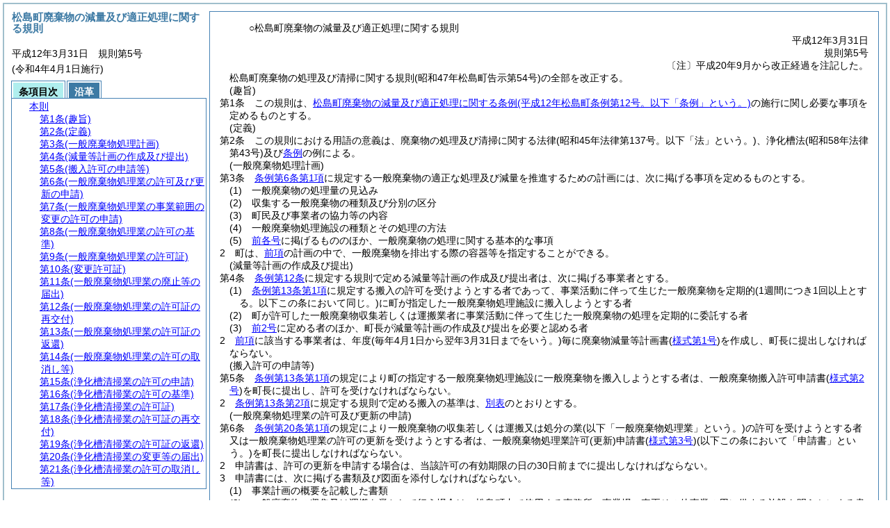

--- FILE ---
content_type: text/html
request_url: http://www.town.miyagi-matsushima.lg.jp/reiki_int/reiki_honbun/c221RG00000324.html
body_size: 100304
content:
<!DOCTYPE HTML PUBLIC "-//W3C//DTD HTML 4.01 Transitional//EN" "http://www.w3.org/TR/html4/loose.dtd">
<html lang="ja">
<head>
<meta http-equiv="X-UA-Compatible" content="IE=edge"><meta http-equiv="content-type" content="text/html; charset=utf-8"><meta name="ROBOTS" content="NOARCHIVE">
<title>松島町廃棄物の減量及び適正処理に関する規則</title>
<link rel="stylesheet" type="text/css" href="reiki.css">
<script type="text/javascript" src="../js/jquery.js" charset="utf-8"> </script>
<script type="text/javascript" src="../js/jquery.scrollTo-min.js" charset="utf-8"> </script>
<script type="text/javascript" src="reiki.js" charset="utf-8"> </script>
<script type="text/javascript" src="../js/ipad.js" charset="utf-8"> </script>
<script type="text/javascript">
iPadLoadStyle("../css/ipad.css");
</script>
</head>
<body>
<div id="wrapper">
<div id="container">
<!-- 本文 -->
<div id="primary" class="joubun showhistory">
<div id="primaryInner">
<div id="primaryInner2">
<div>
<div id="l000000000" class="eline"><div class="head"><p class="title-irregular"><span id="e000000001" class="cm">○松島町廃棄物の減量及び適正処理に関する規則</span></p></div></div>
</div>
<div>
<div id="l000000001" class="eline"><div class="head"><p class="date"><span id="e000000002" class="cm">平成12年3月31日</span></p></div></div>
</div>
<div>
<div id="l000000002" class="eline"><div class="head"><p class="number"><span id="e000000003" class="cm">規則第5号</span></p></div></div>
</div>
<div>
<div id="l000000003" class="eline"><div class="head"><div class="from-to"><p style="text-align:right;" class="p"><span id="e000000005" class="p cm">〔注〕平成20年9月から改正経過を注記した。</span></p></div></div></div>
</div>
<div>
<div id="l000000004" class="eline"><div class="enactment"><p style="text-indent:1em;margin-left:0em;" class="p"><span id="e000000023" class="p cm">松島町廃棄物の処理及び清掃に関する規則(昭和47年松島町告示第54号)の全部を改正する。</span></p></div></div>
</div>
<div>
<div id="l000000005" class="eline"><div class="article"><p class="title"><span id="e000000026" class="cm">(趣旨)</span></p><p id="e000000025" class="num"><span id="e000000027" class="num cm">第1条</span>　<span class="clause"><span id="e000000030" class="p cm">この規則は、<a href="c221RG00000323.html" target="w_c221RG00000323" onclick="quoteFunction('w_c221RG00000323')" class="inline quote" tabindex=1 >松島町廃棄物の減量及び適正処理に関する条例<span class="brackets-color1">(平成12年松島町条例第12号。以下「条例」という。)</span></a>の施行に関し必要な事項を定めるものとする。</span></span></p></div></div>
</div>
<div>
<div id="l000000006" class="eline"><div class="article"><p class="title"><span id="e000000036" class="cm">(定義)</span></p><p id="e000000035" class="num"><span id="e000000037" class="num cm">第2条</span>　<span class="clause"><span id="e000000040" class="p cm">この規則における用語の意義は、廃棄物の処理及び清掃に関する法律<span class="brackets-color1">(昭和45年法律第137号。以下「法」という。)</span>、浄化槽法<span class="brackets-color1">(昭和58年法律第43号)</span>及び<a href="c221RG00000323.html" target="w_c221RG00000323" onclick="quoteFunction('w_c221RG00000323')" class="inline quote" tabindex=2 >条例</a>の例による。</span></span></p></div></div>
</div>
<div>
<div id="l000000007" class="eline"><div class="article"><p class="title"><span id="e000000048" class="cm">(一般廃棄物処理計画)</span></p><p id="e000000047" class="num"><span id="e000000049" class="num cm">第3条</span>　<span class="clause"><span id="e000000052" class="p cm"><a href="c221RG00000323.html?id=j6_k1" target="w_c221RG00000323" onclick="quoteFunction('w_c221RG00000323')" class="inline quote" tabindex=3 >条例第6条第1項</a>に規定する一般廃棄物の適正な処理及び減量を推進するための計画には、次に掲げる事項を定めるものとする。</span></span></p></div></div>
</div>
<div>
<div id="l000000008" class="eline"><div class="item"><p id="e000000054" class="num"><span id="e000000055" class="num cm">(1)</span>　<span id="e000000056" class="p cm">一般廃棄物の処理量の見込み</span></p></div></div>
</div>
<div>
<div id="l000000009" class="eline"><div class="item"><p id="e000000057" class="num"><span id="e000000058" class="num cm">(2)</span>　<span id="e000000059" class="p cm">収集する一般廃棄物の種類及び分別の区分</span></p></div></div>
</div>
<div>
<div id="l000000010" class="eline"><div class="item"><p id="e000000060" class="num"><span id="e000000061" class="num cm">(3)</span>　<span id="e000000062" class="p cm">町民及び事業者の協力等の内容</span></p></div></div>
</div>
<div>
<div id="l000000011" class="eline"><div class="item"><p id="e000000063" class="num"><span id="e000000064" class="num cm">(4)</span>　<span id="e000000065" class="p cm">一般廃棄物処理施設の種類とその処理の方法</span></p></div></div>
</div>
<div>
<div id="l000000012" class="eline"><div class="item"><p id="e000000066" class="num"><span id="e000000067" class="num cm">(5)</span>　<span id="e000000068" class="p cm"><a href="#e000000055" class="inline quote" tabindex=4 >前各号</a>に掲げるもののほか、一般廃棄物の処理に関する基本的な事項</span></p></div></div>
</div>
<div>
<div id="l000000013" class="eline"><div class="clause"><p id="e000000070" class="num"><span id="e000000071" class="num cm">2</span>　<span id="e000000072" class="p cm">町は、<a href="#e000000052" class="inline quote" tabindex=5 >前項</a>の計画の中で、一般廃棄物を排出する際の容器等を指定することができる。</span></p></div></div>
</div>
<div>
<div id="l000000014" class="eline"><div class="article"><p class="title"><span id="e000000075" class="cm">(減量等計画の作成及び提出)</span></p><p id="e000000074" class="num"><span id="e000000076" class="num cm">第4条</span>　<span class="clause"><span id="e000000079" class="p cm"><a href="c221RG00000323.html?id=j12" target="w_c221RG00000323" onclick="quoteFunction('w_c221RG00000323')" class="inline quote" tabindex=6 >条例第12条</a>に規定する規則で定める減量等計画の作成及び提出者は、次に掲げる事業者とする。</span></span></p></div></div>
</div>
<div>
<div id="l000000015" class="eline"><div class="item"><p id="e000000081" class="num"><span id="e000000082" class="num cm">(1)</span>　<span id="e000000083" class="p cm"><a href="c221RG00000323.html?id=j13_k1" target="w_c221RG00000323" onclick="quoteFunction('w_c221RG00000323')" class="inline quote" tabindex=7 >条例第13条第1項</a>に規定する搬入の許可を受けようとする者であって、事業活動に伴って生じた一般廃棄物を定期的<span class="brackets-color1">(1週間につき1回以上とする。以下この条において同じ。)</span>に町が指定した一般廃棄物処理施設に搬入しようとする者</span></p></div></div>
</div>
<div>
<div id="l000000016" class="eline"><div class="item"><p id="e000000086" class="num"><span id="e000000087" class="num cm">(2)</span>　<span id="e000000088" class="p cm">町が許可した一般廃棄物収集若しくは運搬業者に事業活動に伴って生じた一般廃棄物の処理を定期的に委託する者</span></p></div></div>
</div>
<div>
<div id="l000000017" class="eline"><div class="item"><p id="e000000089" class="num"><span id="e000000090" class="num cm">(3)</span>　<span id="e000000091" class="p cm"><a href="#e000000082" class="inline quote" tabindex=8 >前2号</a>に定める者のほか、町長が減量等計画の作成及び提出を必要と認める者</span></p></div></div>
</div>
<div>
<div id="l000000018" class="eline"><div class="clause"><p id="e000000093" class="num"><span id="e000000094" class="num cm">2</span>　<span id="e000000095" class="p cm"><a href="#e000000079" class="inline quote" tabindex=9 >前項</a>に該当する事業者は、年度<span class="brackets-color1">(毎年4月1日から翌年3月31日までをいう。)</span>毎に廃棄物減量等計画書<span class="brackets-color1">(</span><a href="#e000000622" class="inline quote" tabindex=10 ><span class="brackets-color1">様式第1号</span></a><span class="brackets-color1">)</span>を作成し、町長に提出しなければならない。</span></p></div></div>
</div>
<div>
<div id="l000000019" class="eline"><div class="article"><p class="title"><span id="e000000099" class="cm">(搬入許可の申請等)</span></p><p id="e000000098" class="num"><span id="e000000100" class="num cm">第5条</span>　<span class="clause"><span id="e000000103" class="p cm"><a href="c221RG00000323.html?id=j13_k1" target="w_c221RG00000323" onclick="quoteFunction('w_c221RG00000323')" class="inline quote" tabindex=11 >条例第13条第1項</a>の規定により町の指定する一般廃棄物処理施設に一般廃棄物を搬入しようとする者は、一般廃棄物搬入許可申請書<span class="brackets-color1">(</span><a href="#e000000628" class="inline quote" tabindex=12 ><span class="brackets-color1">様式第2号</span></a><span class="brackets-color1">)</span>を町長に提出し、許可を受けなければならない。</span></span></p></div></div>
</div>
<div>
<div id="l000000020" class="eline"><div class="clause"><p id="e000000106" class="num"><span id="e000000107" class="num cm">2</span>　<span id="e000000108" class="p cm"><a href="c221RG00000323.html?id=j13_k2" target="w_c221RG00000323" onclick="quoteFunction('w_c221RG00000323')" class="inline quote" tabindex=13 >条例第13条第2項</a>に規定する規則で定める搬入の基準は、<a href="#e000000555" class="inline quote" tabindex=14 >別表</a>のとおりとする。</span></p></div></div>
</div>
<div>
<div id="l000000021" class="eline"><div class="article"><p class="title"><span id="e000000112" class="cm">(一般廃棄物処理業の許可及び更新の申請)</span></p><p id="e000000111" class="num"><span id="e000000113" class="num cm">第6条</span>　<span class="clause"><span id="e000000116" class="p cm"><a href="c221RG00000323.html?id=j20_k1" target="w_c221RG00000323" onclick="quoteFunction('w_c221RG00000323')" class="inline quote" tabindex=15 >条例第20条第1項</a>の規定により一般廃棄物の収集若しくは運搬又は処分の業<span class="brackets-color1">(以下「一般廃棄物処理業」という。)</span>の許可を受けようとする者又は一般廃棄物処理業の許可の更新を受けようとする者は、一般廃棄物処理業許可<span class="brackets-color1">(更新)</span>申請書<span class="brackets-color1">(</span><a href="#e000000634" class="inline quote" tabindex=16 ><span class="brackets-color1">様式第3号</span></a><span class="brackets-color1">)</span><span class="brackets-color1">(以下この条において「申請書」という。)</span>を町長に提出しなければならない。</span></span></p></div></div>
</div>
<div>
<div id="l000000022" class="eline"><div class="clause"><p id="e000000120" class="num"><span id="e000000121" class="num cm">2</span>　<span id="e000000122" class="p cm">申請書は、許可の更新を申請する場合は、当該許可の有効期限の日の30日前までに提出しなければならない。</span></p></div></div>
</div>
<div>
<div id="l000000023" class="eline"><div class="clause"><p id="e000000123" class="num"><span id="e000000124" class="num cm">3</span>　<span id="e000000125" class="p cm">申請書には、次に掲げる書類及び図面を添付しなければならない。</span></p></div></div>
</div>
<div>
<div id="l000000024" class="eline"><div class="item"><p id="e000000126" class="num"><span id="e000000127" class="num cm">(1)</span>　<span id="e000000128" class="p cm">事業計画の概要を記載した書類</span></p></div></div>
</div>
<div>
<div id="l000000025" class="eline"><div class="item"><p id="e000000129" class="num"><span id="e000000130" class="num cm">(2)</span>　<span id="e000000131" class="p cm">一般廃棄物の収集又は運搬を業として行う場合は、松島町内で使用する事務所、事業場、車両その他事業の用に供する施設を明らかにする書類及び図面</span></p></div></div>
</div>
<div>
<div id="l000000026" class="eline"><div class="item"><p id="e000000132" class="num"><span id="e000000133" class="num cm">(3)</span>　<span id="e000000134" class="p cm">一般廃棄物の処分を業として行う場合は、事業の用に供する施設の構造を明らかにする平面図、立面図、断面図、構造図及び設計計算書並びに当該施設の付近の見取図</span></p></div></div>
</div>
<div>
<div id="l000000027" class="eline"><div class="item"><p id="e000000135" class="num"><span id="e000000136" class="num cm">(4)</span>　<span id="e000000137" class="p cm">申請者が<a href="#e000000130" class="inline quote" tabindex=17 >前2号</a>に掲げる施設の所有権を有すること<span class="brackets-color1">(申請者が所有権を有しない場合には、使用する権限を有すること。)</span>を証する書類</span></p></div></div>
</div>
<div>
<div id="l000000028" class="eline"><div class="item"><p id="e000000139" class="num"><span id="e000000140" class="num cm">(5)</span>　<span id="e000000141" class="p cm">一般廃棄物の処分<span class="brackets-color1">(埋立処分及び海洋投入処分を除く。)</span>を業として行う場合は、当該処分後の一般廃棄物の処理方法を記載した書類</span></p></div></div>
</div>
<div>
<div id="l000000029" class="eline"><div class="item"><p id="e000000142" class="num"><span id="e000000143" class="num cm">(6)</span>　<span id="e000000144" class="p cm">一般廃棄物の埋立処分を業として行う場合は、当該処分場の周囲の地形、地質及び地下水の状況を明らかにする書類及び図面<span class="brackets-color1">(当該処分場が法第8条第1項の許可を受けた一般廃棄物処理施設である場合を除く。)</span></span></p></div></div>
</div>
<div>
<div id="l000000030" class="eline"><div class="item"><p id="e000000146" class="num"><span id="e000000147" class="num cm">(7)</span>　<span id="e000000148" class="p cm">申請者が法人である場合は、定款及び登記簿の謄本並びにその役員及び法第7条第5項第4号トに規定する使用人の住民票の写し<span class="brackets-color1">(外国人にあっては、外国人登録済証明書)</span></span></p></div></div>
</div>
<div>
<div id="l000000031" class="eline"><div class="item"><p id="e000000150" class="num"><span id="e000000151" class="num cm">(8)</span>　<span id="e000000152" class="p cm">申請者が個人である場合は、申請者及び法第7条第5項第4号チに規定する使用人の住民票の写し<span class="brackets-color1">(外国人にあっては、外国人登録済証明書)</span></span></p></div></div>
</div>
<div>
<div id="l000000032" class="eline"><div class="item"><p id="e000000154" class="num"><span id="e000000155" class="num cm">(9)</span>　<span id="e000000156" class="p cm">申請者<span class="brackets-color1">(法人にあっては代表者)</span>の印鑑証明書</span></p></div></div>
</div>
<div>
<div id="l000000033" class="eline"><div class="item"><p id="e000000157" class="num"><span id="e000000158" class="num cm">(10)</span>　<span id="e000000159" class="p cm">申請者が法第7条第5項第4号イからチまでに該当しない旨を記載した書類</span></p></div></div>
</div>
<div>
<div id="l000000034" class="eline"><div class="item"><p id="e000000163" class="num"><span id="e000000164" class="num cm">(11)</span>　<span id="e000000165" class="p cm">環境大臣が認定する一般廃棄物の収集運搬に関する講習の修了証の写し</span></p></div></div>
</div>
<div>
<div id="l000000035" class="eline"><div class="item"><p id="e000000166" class="num"><span id="e000000167" class="num cm">(12)</span>　<span id="e000000168" class="p cm">事業の開始に要する資金の総額及びその資金の調達方法を記載した書類</span></p></div></div>
</div>
<div>
<div id="l000000036" class="eline"><div class="item"><p id="e000000169" class="num"><span id="e000000170" class="num cm">(13)</span>　<span id="e000000171" class="p cm">申請者が法人である場合は、直前3年の各事業年度における貸借対照表、損益計算書並びに法人市町村民税、固定資産税及び都市計画税の納付すべき額及び納付済額を証する書類</span></p></div></div>
</div>
<div>
<div id="l000000037" class="eline"><div class="item"><p id="e000000172" class="num"><span id="e000000173" class="num cm">(14)</span>　<span id="e000000174" class="p cm">申請者が法人である場合は、その役員及び<a href="#e000000147" class="inline quote" tabindex=18 >第7号</a>に規定する使用人の市町村民税、固定資産税及び都市計画税の納付すべき額及び納付済額を証する書類</span></p></div></div>
</div>
<div>
<div id="l000000038" class="eline"><div class="item"><p id="e000000176" class="num"><span id="e000000177" class="num cm">(15)</span>　<span id="e000000178" class="p cm">申請者が個人である場合は、資産に関する調書並びに直前3年の市町村民税、固定資産税及び都市計画税の納付すべき額及び納付済額を証する書類</span></p></div></div>
</div>
<div>
<div id="l000000039" class="eline"><div class="item"><p id="e000000179" class="num"><span id="e000000180" class="num cm">(16)</span>　<span id="e000000181" class="p cm">従業員名簿</span></p></div></div>
</div>
<div>
<div id="l000000040" class="eline"><div class="item"><p id="e000000182" class="num"><span id="e000000183" class="num cm">(17)</span>　<span id="e000000184" class="p cm"><a href="#e000000127" class="inline quote" tabindex=19 >前各号</a>に掲げるもののほか、町長が必要があると認める書類及び図面</span></p></div></div>
</div>
<div>
<div id="l000000041" class="eline"><div class="clause"><p id="e000000186" class="num"><span id="e000000187" class="num cm">4</span>　<span id="e000000188" class="p cm"><a href="#e000000124" class="inline quote" tabindex=20 >前項</a>に規定する書類及び図面が整わない申請は、これを受理しないものとする。</span></p></div></div>
</div>
<div>
<div id="l000000042" class="eline"><p class="revise_record"><span id="e000000190" class="cm">(一部改正〔平成20年規則24号・21年1号〕)</span></p></div>
</div>
<div>
<div id="l000000043" class="eline"><div class="article"><p class="title"><span id="e000000192" class="cm">(一般廃棄物処理業の事業範囲の変更の許可の申請)</span></p><p id="e000000191" class="num"><span id="e000000193" class="num cm">第7条</span>　<span class="clause"><span id="e000000196" class="p cm"><a href="c221RG00000323.html?id=j20_k1" target="w_c221RG00000323" onclick="quoteFunction('w_c221RG00000323')" class="inline quote" tabindex=21 >条例第20条第1項</a>に規定する一般廃棄物処理業の変更の許可を受けようとする者は、一般廃棄物処理業事業範囲変更許可申請書<span class="brackets-color1">(</span><a href="#e000000640" class="inline quote" tabindex=22 ><span class="brackets-color1">様式第4号</span></a><span class="brackets-color1">)</span>に変更後の事業概要を記載した書類その他町長が必要と認める書類を添えて、町長に提出しなければならない。</span></span></p></div></div>
</div>
<div>
<div id="l000000044" class="eline"><div class="clause"><p id="e000000199" class="num"><span id="e000000200" class="num cm">2</span>　<span id="e000000201" class="p cm"><a href="#e000000196" class="inline quote" tabindex=23 >前項</a>に規定する申請は、変更しようとする日の30日前までに行わなければならない。</span></p></div></div>
</div>
<div>
<div id="l000000045" class="eline"><div class="article"><p class="title"><span id="e000000204" class="cm">(一般廃棄物処理業の許可の基準)</span></p><p id="e000000203" class="num"><span id="e000000205" class="num cm">第8条</span>　<span class="clause"><span id="e000000208" class="p cm">町長は、<a href="#e000000112" class="inline quote" tabindex=24 >第6条</a>若しくは<a href="#e000000192" class="inline quote" tabindex=25 >前条</a>の許可の申請が法第7条第5項各号又は同条第10項各号に掲げるもののほか、<a href="#e000000215" class="inline quote" tabindex=26 >次の各号</a>に適合していると認めるときでなければ許可をしてはならない。</span></span></p></div></div>
</div>
<div>
<div id="l000000046" class="eline"><div class="item"><p id="e000000214" class="num"><span id="e000000215" class="num cm">(1)</span>　<span id="e000000216" class="p cm">申請者が町内に住所を有する者であること。</span></p></div></div>
</div>
<div>
<div id="l000000047" class="eline"><div class="item"><p id="e000000217" class="num"><span id="e000000218" class="num cm">(2)</span>　<span id="e000000219" class="p cm">申請者が自ら事業を実施する者であること。</span></p></div></div>
</div>
<div>
<div id="l000000048" class="eline"><div class="item"><p id="e000000220" class="num"><span id="e000000221" class="num cm">(3)</span>　<span id="e000000222" class="p cm">申請者が<a href="#e000000289" class="inline quote" tabindex=27 >第14条第1項</a>の規定により許可を取り消され、その取消しの日から5年を経過しない者でないこと。</span></p></div></div>
</div>
<div>
<div id="l000000049" class="eline"><div class="article"><p class="title"><span id="e000000225" class="cm">(一般廃棄物処理業の許可証)</span></p><p id="e000000224" class="num"><span id="e000000226" class="num cm">第9条</span>　<span class="clause"><span id="e000000229" class="p cm">町長は、<a href="c221RG00000323.html?id=j20_k1" target="w_c221RG00000323" onclick="quoteFunction('w_c221RG00000323')" class="inline quote" tabindex=28 >条例第20条第1項</a>の規定による許可又は更新の許可をしたときは、一般廃棄物処理業許可<span class="brackets-color1">(更新)</span>証<span class="brackets-color1">(</span><a href="#e000000646" class="inline quote" tabindex=29 ><span class="brackets-color1">様式第5号</span></a><span class="brackets-color1">)</span>を交付する。</span></span></p></div></div>
</div>
<div>
<div id="l000000050" class="eline"><div class="article"><p class="title"><span id="e000000233" class="cm">(変更許可証)</span></p><p id="e000000232" class="num"><span id="e000000234" class="num cm">第10条</span>　<span class="clause"><span id="e000000237" class="p cm">町長は、<a href="c221RG00000323.html?id=j20_k1" target="w_c221RG00000323" onclick="quoteFunction('w_c221RG00000323')" class="inline quote" tabindex=30 >条例第20条第1項</a>の規定による変更の許可をしたときは、一般廃棄物処理業事業範囲の変更許可証<span class="brackets-color1">(</span><a href="#e000000652" class="inline quote" tabindex=31 ><span class="brackets-color1">様式第6号</span></a><span class="brackets-color1">)</span>を交付する。</span></span></p></div></div>
</div>
<div>
<div id="l000000051" class="eline"><div class="article"><p class="title"><span id="e000000241" class="cm">(一般廃棄物処理業の廃止等の届出)</span></p><p id="e000000240" class="num"><span id="e000000242" class="num cm">第11条</span>　<span class="clause"><span id="e000000245" class="p cm">一般廃棄物処理業者は、法第7条の2第3項の規定による事業の廃止又は住所等の変更をしたときは、一般廃棄物処理業廃止届出書<span class="brackets-color1">(</span><a href="#e000000658" class="inline quote" tabindex=32 ><span class="brackets-color1">様式第7号</span></a><span class="brackets-color1">)</span>又は一般廃棄物処理業変更届出書<span class="brackets-color1">(</span><a href="#e000000664" class="inline quote" tabindex=33 ><span class="brackets-color1">様式第8号</span></a><span class="brackets-color1">)</span>に町長が必要と認める書類を添えて、当該廃止又は変更の日から10日以内に町長に提出しなければならない。</span></span></p></div></div>
</div>
<div>
<div id="l000000052" class="eline"><div class="article"><p class="title"><span id="e000000250" class="cm">(一般廃棄物処理業の許可証の再交付)</span></p><p id="e000000249" class="num"><span id="e000000251" class="num cm">第12条</span>　<span class="clause"><span id="e000000254" class="p cm">一般廃棄物処理業者は、許可証<span class="brackets-color1">(</span><a href="#e000000204" class="inline quote" tabindex=34 ><span class="brackets-color1">第8条</span></a><span class="brackets-color1">及び</span><a href="#e000000225" class="inline quote" tabindex=35 ><span class="brackets-color1">第9条</span></a><span class="brackets-color1">に規定する許可証をいう。</span><a href="#e000000260" class="inline quote" tabindex=36 ><span class="brackets-color1">次条</span></a><span class="brackets-color1">において同じ。)</span>を紛失し、又は損傷したときは、速やかに一般廃棄物処理業許可証再交付申請書<span class="brackets-color1">(</span><a href="#e000000670" class="inline quote" tabindex=37 ><span class="brackets-color1">様式第9号</span></a><span class="brackets-color1">)</span>を町長に提出して、許可証の再交付を受けなければならない。</span></span></p></div></div>
</div>
<div>
<div id="l000000053" class="eline"><div class="article"><p class="title"><span id="e000000260" class="cm">(一般廃棄物処理業の許可証の返還)</span></p><p id="e000000259" class="num"><span id="e000000261" class="num cm">第13条</span>　<span class="clause"><span id="e000000264" class="p cm">一般廃棄物処理業者は、<a href="#e000000267" class="inline quote" tabindex=38 >次の各号</a>のいずれかに該当するときは、直ちに許可証を町長に返還しなければならない。</span></span></p></div></div>
</div>
<div>
<div id="l000000054" class="eline"><div class="item"><p id="e000000266" class="num"><span id="e000000267" class="num cm">(1)</span>　<span id="e000000268" class="p cm">一般廃棄物処理業の許可を取り消されたとき。</span></p></div></div>
</div>
<div>
<div id="l000000055" class="eline"><div class="item"><p id="e000000269" class="num"><span id="e000000270" class="num cm">(2)</span>　<span id="e000000271" class="p cm">一般廃棄物処理業を廃止したとき。</span></p></div></div>
</div>
<div>
<div id="l000000056" class="eline"><div class="item"><p id="e000000272" class="num"><span id="e000000273" class="num cm">(3)</span>　<span id="e000000274" class="p cm">新たに許可証の交付を受けたとき。</span></p></div></div>
</div>
<div>
<div id="l000000057" class="eline"><div class="item"><p id="e000000275" class="num"><span id="e000000276" class="num cm">(4)</span>　<span id="e000000277" class="p cm">許可証を損傷したとき。</span></p></div></div>
</div>
<div>
<div id="l000000058" class="eline"><div class="item"><p id="e000000278" class="num"><span id="e000000279" class="num cm">(5)</span>　<span id="e000000280" class="p cm">許可証の紛失により再交付を受けた後、その紛失した許可証を発見したとき。</span></p></div></div>
</div>
<div>
<div id="l000000059" class="eline"><div class="clause"><p id="e000000281" class="num"><span id="e000000282" class="num cm">2</span>　<span id="e000000283" class="p cm">一般廃棄物処理業者は、その事業の全部の停止を命ぜられたときは、許可証を一時町長に返還しなければならない。</span></p></div></div>
</div>
<div>
<div id="l000000060" class="eline"><div class="article"><p class="title"><span id="e000000285" class="cm">(一般廃棄物処理業の許可の取消し等)</span></p><p id="e000000284" class="num"><span id="e000000286" class="num cm">第14条</span>　<span class="clause"><span id="e000000289" class="p cm">町長は、一般廃棄物処理業者が法第7条の3及び法第9条の2に該当する場合のほか、<a href="#e000000294" class="inline quote" tabindex=39 >次の各号</a>のいずれかに該当するときは、その許可を取消し、又は期間を定めてその事業の全部又は一部の停止を命ずることができる。</span></span></p></div></div>
</div>
<div>
<div id="l000000061" class="eline"><div class="item"><p id="e000000293" class="num"><span id="e000000294" class="num cm">(1)</span>　<span id="e000000295" class="p cm">偽りその他の不正の手段により許可を受けたとき。</span></p></div></div>
</div>
<div>
<div id="l000000062" class="eline"><div class="item"><p id="e000000296" class="num"><span id="e000000297" class="num cm">(2)</span>　<span id="e000000298" class="p cm">法第7条各号に適合しなくなったとき。</span></p></div></div>
</div>
<div>
<div id="l000000063" class="eline"><div class="item"><p id="e000000300" class="num"><span id="e000000301" class="num cm">(3)</span>　<span id="e000000302" class="p cm"><a href="c221RG00000323.html" target="w_c221RG00000323" onclick="quoteFunction('w_c221RG00000323')" class="inline quote" tabindex=40 >条例</a>若しくはこの規則又はこれらの規定に基づく処分に違反したとき。</span></p></div></div>
</div>
<div>
<div id="l000000064" class="eline"><div class="clause"><p id="e000000305" class="num"><span id="e000000306" class="num cm">2</span>　<span id="e000000307" class="p cm">町長は、<a href="#e000000289" class="inline quote" tabindex=41 >前項</a>の規定による処分をしようとするときは、あらかじめ、当該処分を受けるべき者にその理由を通知し、弁明及び有利な証拠の提出の機会を与えなければならない。</span></p></div></div>
</div>
<div>
<div id="l000000065" class="eline"><div class="article"><p class="title"><span id="e000000310" class="cm">(浄化槽清掃業の許可の申請)</span></p><p id="e000000309" class="num"><span id="e000000311" class="num cm">第15条</span>　<span class="clause"><span id="e000000314" class="p cm"><a href="c221RG00000323.html?id=j20_k2" target="w_c221RG00000323" onclick="quoteFunction('w_c221RG00000323')" class="inline quote" tabindex=42 >条例第20条第2項</a>の規定により浄化槽清掃業の許可を受けようとする者は、浄化槽清掃業許可申請書<span class="brackets-color1">(</span><a href="#e000000676" class="inline quote" tabindex=43 ><span class="brackets-color1">様式第10号</span></a><span class="brackets-color1">)</span><span class="brackets-color1">(以下この条において「申請書」という。)</span>を町長に提出しなければならない。</span></span></p></div></div>
</div>
<div>
<div id="l000000066" class="eline"><div class="clause"><p id="e000000318" class="num"><span id="e000000319" class="num cm">2</span>　<span id="e000000320" class="p cm">申請書には、次に掲げる書類及び図面を添付しなければならない。</span></p></div></div>
</div>
<div>
<div id="l000000067" class="eline"><div class="item"><p id="e000000321" class="num"><span id="e000000322" class="num cm">(1)</span>　<span id="e000000323" class="p cm">事業計画の概要を記載した書類</span></p></div></div>
</div>
<div>
<div id="l000000068" class="eline"><div class="item"><p id="e000000324" class="num"><span id="e000000325" class="num cm">(2)</span>　<span id="e000000326" class="p cm">事業の用に供する施設の構造を明らかにする平面図、立面図、断面図、構造図、設計計算書及び当該施設の付近の見取図</span></p></div></div>
</div>
<div>
<div id="l000000069" class="eline"><div class="item"><p id="e000000327" class="num"><span id="e000000328" class="num cm">(3)</span>　<span id="e000000329" class="p cm">申請者が<a href="#e000000325" class="inline quote" tabindex=44 >前号</a>に掲げる施設の所有権を有すること<span class="brackets-color1">(申請者が所有権を有しない場合は、使用する権限を有すること。)</span>を証する書類</span></p></div></div>
</div>
<div>
<div id="l000000070" class="eline"><div class="item"><p id="e000000331" class="num"><span id="e000000332" class="num cm">(4)</span>　<span id="e000000333" class="p cm">申請者が法人である場合には、定款又は寄附行為、登記簿の謄本並びにその役員及び法第7条第5項第4号トに規定する使用人の住民票の写し<span class="brackets-color1">(外国人にあっては、外国人登録済証明書)</span></span></p></div></div>
</div>
<div>
<div id="l000000071" class="eline"><div class="item"><p id="e000000335" class="num"><span id="e000000336" class="num cm">(5)</span>　<span id="e000000337" class="p cm">申請者が個人である場合には、申請者及び法第7条第5項第4号チに規定する使用人の住民票の写し<span class="brackets-color1">(外国人にあっては、外国人登録済証明書)</span></span></p></div></div>
</div>
<div>
<div id="l000000072" class="eline"><div class="item"><p id="e000000339" class="num"><span id="e000000340" class="num cm">(6)</span>　<span id="e000000341" class="p cm">申請者<span class="brackets-color1">(法人にあっては代表者)</span>の印鑑証明書</span></p></div></div>
</div>
<div>
<div id="l000000073" class="eline"><div class="item"><p id="e000000342" class="num"><span id="e000000343" class="num cm">(7)</span>　<span id="e000000344" class="p cm">申請者が法第7条第5項第4号イからチまでに該当しない旨を記載した書類</span></p></div></div>
</div>
<div>
<div id="l000000074" class="eline"><div class="item"><p id="e000000348" class="num"><span id="e000000349" class="num cm">(8)</span>　<span id="e000000350" class="p cm">浄化槽の清掃に関する専門的知識に関する講習の修了証の写し</span></p></div></div>
</div>
<div>
<div id="l000000075" class="eline"><div class="item"><p id="e000000351" class="num"><span id="e000000352" class="num cm">(9)</span>　<span id="e000000353" class="p cm">事業の開始に要する資金の総額及びその資金の調達方法を記載した書類</span></p></div></div>
</div>
<div>
<div id="l000000076" class="eline"><div class="item"><p id="e000000354" class="num"><span id="e000000355" class="num cm">(10)</span>　<span id="e000000356" class="p cm">申請者が法人である場合は、直前3年の各事業年度における貸借対照表、損益計算書並びに法人市町村民税、固定資産税及び都市計画税の納付すべき額及び納付済額を証する書類</span></p></div></div>
</div>
<div>
<div id="l000000077" class="eline"><div class="item"><p id="e000000357" class="num"><span id="e000000358" class="num cm">(11)</span>　<span id="e000000359" class="p cm">申請者が法人である場合は、その役員及び<a href="#e000000332" class="inline quote" tabindex=45 >第4号</a>に規定する使用人の市町村民税、固定資産税及び都市計画税の納付すべき額及び納付済額を証する書類</span></p></div></div>
</div>
<div>
<div id="l000000078" class="eline"><div class="item"><p id="e000000361" class="num"><span id="e000000362" class="num cm">(12)</span>　<span id="e000000363" class="p cm">申請者が個人である場合は、資産に関する調書並びに直前3年の市町村民税、固定資産税及び都市計画税の納付すべき額及び納付済額を証する書類</span></p></div></div>
</div>
<div>
<div id="l000000079" class="eline"><div class="item"><p id="e000000364" class="num"><span id="e000000365" class="num cm">(13)</span>　<span id="e000000366" class="p cm">従業員名簿</span></p></div></div>
</div>
<div>
<div id="l000000080" class="eline"><div class="item"><p id="e000000367" class="num"><span id="e000000368" class="num cm">(14)</span>　<span id="e000000369" class="p cm"><a href="#e000000322" class="inline quote" tabindex=46 >前各号</a>に掲げるもののほか、町長が必要があると認める書類及び図面</span></p></div></div>
</div>
<div>
<div id="l000000081" class="eline"><div class="clause"><p id="e000000371" class="num"><span id="e000000372" class="num cm">3</span>　<span id="e000000373" class="p cm"><a href="#e000000319" class="inline quote" tabindex=47 >前項</a>の規定による書類及び図面が整わない申請は、これを受理しないものとする。</span></p></div></div>
</div>
<div>
<div id="l000000082" class="eline"><div class="article"><p class="title"><span id="e000000376" class="cm">(浄化槽清掃業の許可の基準)</span></p><p id="e000000375" class="num"><span id="e000000377" class="num cm">第16条</span>　<span class="clause"><span id="e000000380" class="p cm">町長は、<a href="#e000000310" class="inline quote" tabindex=48 >前条</a>の許可の申請が浄化槽法第36条の規定のほか、<a href="#e000000386" class="inline quote" tabindex=49 >次の各号</a>に適合していると認めるときでなければ、浄化槽法第35条の許可をしてはならない。</span></span></p></div></div>
</div>
<div>
<div id="l000000083" class="eline"><div class="item"><p id="e000000385" class="num"><span id="e000000386" class="num cm">(1)</span>　<span id="e000000387" class="p cm">申請者が町内に住所を有する者であること。</span></p></div></div>
</div>
<div>
<div id="l000000084" class="eline"><div class="item"><p id="e000000388" class="num"><span id="e000000389" class="num cm">(2)</span>　<span id="e000000390" class="p cm">申請者が自ら事業を実施する者であること。</span></p></div></div>
</div>
<div>
<div id="l000000085" class="eline"><div class="item"><p id="e000000391" class="num"><span id="e000000392" class="num cm">(3)</span>　<span id="e000000393" class="p cm">申請者が<a href="#e000000450" class="inline quote" tabindex=50 >第21条第1項</a>の規定により許可を取り消され、その取消しの日から5年を経過しない者でないこと。</span></p></div></div>
</div>
<div>
<div id="l000000086" class="eline"><div class="article"><p class="title"><span id="e000000396" class="cm">(浄化槽清掃業の許可証)</span></p><p id="e000000395" class="num"><span id="e000000397" class="num cm">第17条</span>　<span class="clause"><span id="e000000400" class="p cm">町長は、<a href="#e000000310" class="inline quote" tabindex=51 >第15条</a>の許可をしたときは、浄化槽清掃業許可証<span class="brackets-color1">(</span><a href="#e000000682" class="inline quote" tabindex=52 ><span class="brackets-color1">様式第11号</span></a><span class="brackets-color1">)</span><span class="brackets-color1">(以下「浄化槽許可証」という。)</span>を交付する。</span></span></p></div></div>
</div>
<div>
<div id="l000000087" class="eline"><div class="article"><p class="title"><span id="e000000404" class="cm">(浄化槽清掃業の許可証の再交付)</span></p><p id="e000000403" class="num"><span id="e000000405" class="num cm">第18条</span>　<span class="clause"><span id="e000000408" class="p cm">浄化槽清掃業者は、浄化槽許可証を紛失し、又は損傷したときは、速やかに浄化槽清掃業許可証再交付申請書<span class="brackets-color1">(</span><a href="#e000000688" class="inline quote" tabindex=53 ><span class="brackets-color1">様式第12号</span></a><span class="brackets-color1">)</span>を町長に提出して、浄化槽許可証の再交付を受けなければならない。</span></span></p></div></div>
</div>
<div>
<div id="l000000088" class="eline"><div class="article"><p class="title"><span id="e000000411" class="cm">(浄化槽清掃業の許可証の返還)</span></p><p id="e000000410" class="num"><span id="e000000412" class="num cm">第19条</span>　<span class="clause"><span id="e000000415" class="p cm">浄化槽清掃業者は、<a href="#e000000418" class="inline quote" tabindex=54 >次の各号</a>のいずれかに該当するときは、直ちに浄化槽許可証を町長に返還しなければならない。</span></span></p></div></div>
</div>
<div>
<div id="l000000089" class="eline"><div class="item"><p id="e000000417" class="num"><span id="e000000418" class="num cm">(1)</span>　<span id="e000000419" class="p cm">浄化槽清掃業の許可を取り消されたとき。</span></p></div></div>
</div>
<div>
<div id="l000000090" class="eline"><div class="item"><p id="e000000420" class="num"><span id="e000000421" class="num cm">(2)</span>　<span id="e000000422" class="p cm">浄化槽清掃業を廃止したとき。</span></p></div></div>
</div>
<div>
<div id="l000000091" class="eline"><div class="item"><p id="e000000423" class="num"><span id="e000000424" class="num cm">(3)</span>　<span id="e000000425" class="p cm">許可の有効期限が経過したとき。</span></p></div></div>
</div>
<div>
<div id="l000000092" class="eline"><div class="item"><p id="e000000426" class="num"><span id="e000000427" class="num cm">(4)</span>　<span id="e000000428" class="p cm">浄化槽許可証を損傷したとき。</span></p></div></div>
</div>
<div>
<div id="l000000093" class="eline"><div class="item"><p id="e000000429" class="num"><span id="e000000430" class="num cm">(5)</span>　<span id="e000000431" class="p cm">浄化槽許可証の再交付を受けた後、その紛失した浄化槽許可証を発見したとき。</span></p></div></div>
</div>
<div>
<div id="l000000094" class="eline"><div class="clause"><p id="e000000432" class="num"><span id="e000000433" class="num cm">2</span>　<span id="e000000434" class="p cm">浄化槽清掃業者は、その事業の全部の停止を命ぜられたときは、浄化槽許可証を町長に返還しなければならない。</span></p></div></div>
</div>
<div>
<div id="l000000095" class="eline"><div class="article"><p class="title"><span id="e000000436" class="cm">(浄化槽清掃業の変更等の届出)</span></p><p id="e000000435" class="num"><span id="e000000437" class="num cm">第20条</span>　<span class="clause"><span id="e000000440" class="p cm">浄化槽清掃業者は、浄化槽法第37条又は浄化槽法第38条の規定により住所等の変更又は事業の廃止をしたときは、浄化槽清掃業変更届<span class="brackets-color1">(</span><a href="#e000000694" class="inline quote" tabindex=55 ><span class="brackets-color1">様式第13号</span></a><span class="brackets-color1">)</span>又は浄化槽清掃業廃止届<span class="brackets-color1">(</span><a href="#e000000700" class="inline quote" tabindex=56 ><span class="brackets-color1">様式第14号</span></a><span class="brackets-color1">)</span>に町長が必要と認める書類を添えて、当該変更又は廃止の日から30日以内に町長に提出しなければならない。</span></span></p></div></div>
</div>
<div>
<div id="l000000096" class="eline"><div class="article"><p class="title"><span id="e000000446" class="cm">(浄化槽清掃業の許可の取消し等)</span></p><p id="e000000445" class="num"><span id="e000000447" class="num cm">第21条</span>　<span class="clause"><span id="e000000450" class="p cm">町長は、浄化槽清掃業者が浄化槽法第41条に該当する場合のほか、<a href="#e000000454" class="inline quote" tabindex=57 >次の各号</a>のいずれかに該当するときは、その許可を取消し、又は期間を定めてその事業の全部又は一部の停止を命ずることができる。</span></span></p></div></div>
</div>
<div>
<div id="l000000097" class="eline"><div class="item"><p id="e000000453" class="num"><span id="e000000454" class="num cm">(1)</span>　<span id="e000000455" class="p cm">偽りその他不正の手段により許可を受けたとき。</span></p></div></div>
</div>
<div>
<div id="l000000098" class="eline"><div class="item"><p id="e000000456" class="num"><span id="e000000457" class="num cm">(2)</span>　<span id="e000000458" class="p cm"><a href="c221RG00000323.html" target="w_c221RG00000323" onclick="quoteFunction('w_c221RG00000323')" class="inline quote" tabindex=58 >条例</a>若しくはこの規則又はこれらの規定に基づく処分に違反したとき。</span></p></div></div>
</div>
<div>
<div id="l000000099" class="eline"><div class="clause"><p id="e000000461" class="num"><span id="e000000462" class="num cm">2</span>　<span id="e000000463" class="p cm">町長は、<a href="#e000000450" class="inline quote" tabindex=59 >前項</a>の規定による処分をしようとするときは、あらかじめ、当該処分を受けるべき者にその理由を通知し、弁明及び有利な証拠の提出の機会を与えなければならない。</span></p></div></div>
</div>
<div>
<div id="l000000100" class="eline"><div class="article"><p class="title"><span id="e000000466" class="cm">(一般廃棄物処理手数料の徴収方法)</span></p><p id="e000000465" class="num"><span id="e000000467" class="num cm">第22条</span>　<span class="clause"><span id="e000000470" class="p cm">町長は、一般廃棄物の搬入又は処理の都度、処理手数料を徴収するものとする。</span></span></p></div></div>
</div>
<div>
<div id="l000000101" class="eline"><div class="article"><p class="title"><span id="e000000472" class="cm">(処理手数料の減免又は猶予)</span></p><p id="e000000471" class="num"><span id="e000000473" class="num cm">第23条</span>　<span class="clause"><span id="e000000476" class="p cm"><a href="c221RG00000323.html?id=j19_k2" target="w_c221RG00000323" onclick="quoteFunction('w_c221RG00000323')" class="inline quote" tabindex=60 >条例第19条第2項</a>の規定による一般廃棄物の処理手数料の減免又は徴収の猶予は、<a href="#e000000481" class="inline quote" tabindex=61 >次の各号</a>に定める区分に応じ、<a href="#e000000481" class="inline quote" tabindex=62 >当該各号</a>に定めるところにより行うものとする。</span></span></p></div></div>
</div>
<div>
<div id="l000000102" class="eline"><div class="item"><p id="e000000480" class="num"><span id="e000000481" class="num cm">(1)</span>　<span id="e000000482" class="p cm">火災、地震、水害、土砂崩れ、災害等によりり災した住民の家財等その除去に際して排出する一般廃棄物を処分する場合　免除</span></p></div></div>
</div>
<div>
<div id="l000000103" class="eline"><div class="item"><p id="e000000483" class="num"><span id="e000000484" class="num cm">(2)</span>　<span id="e000000485" class="p cm">火災、地震、水害、土砂崩れ、災害等によりり災した住宅<span class="brackets-color1">(賃貸住宅、従業員寮、社宅等事業用の住宅を除く。)</span>の除去により発生した一般廃棄物を処分する場合　免除</span></p></div></div>
</div>
<div>
<div id="l000000104" class="eline"><div class="item"><p id="e000000486" class="num"><span id="e000000487" class="num cm">(3)</span>　<span id="e000000488" class="p cm">その他町長が特に必要があると認める場合　減額又は徴収の猶予</span></p></div></div>
</div>
<div>
<div id="l000000105" class="eline"><div class="clause"><p id="e000000489" class="num"><span id="e000000490" class="num cm">2</span>　<span id="e000000491" class="p cm">廃棄物処理手数料の減免又は徴収の猶予を受けようとする者は、一般廃棄物処理手数料減免等申請書<span class="brackets-color1">(</span><a href="#e000000706" class="inline quote" tabindex=63 ><span class="brackets-color1">様式第15号</span></a><span class="brackets-color1">)</span>を町長に提出しなければならない。</span></p></div></div>
</div>
<div>
<div id="l000000106" class="eline"><div class="article"><p class="title"><span id="e000000494" class="cm">(委任)</span></p><p id="e000000493" class="num"><span id="e000000495" class="num cm">第24条</span>　<span class="clause"><span id="e000000498" class="p cm">この規則の施行に関し必要な事項は、別に定める。</span></span></p></div></div>
</div>
<div>
<div id="l000000107" class="eline"><p id="e000000501" class="s-head"><span id="e000000502" class="title cm"><span class="word-space">附</span>則</span></p></div>
</div>
<div>
<div id="l000000108" class="eline"><div class="clause"><p class="title"><span id="e000000504" class="cm">(施行期日)</span></p><p id="e000000503" class="num"><span id="e000000505" class="num cm">1</span>　<span id="e000000506" class="p cm">この規則は、平成12年4月1日から施行する。</span></p></div></div>
</div>
<div>
<div id="l000000109" class="eline"><div class="clause"><p class="title"><span id="e000000509" class="cm">(経過措置)</span></p><p id="e000000508" class="num"><span id="e000000510" class="num cm">2</span>　<span id="e000000511" class="p cm">この規則の施行前に改正前の松島町廃棄物の処理及び清掃に関する規則の規定によってした処分、手続その他の行為は、改正後の松島町廃棄物の適正処理及び減量に関する規則中これに相当する規定があるときは、改正後の同規則の相当規定によってしたものとみなす。</span></p></div></div>
</div>
<div>
<div id="l000000110" class="eline"><p id="e000000515" class="s-head"><span id="e000000516" class="title cm"><span class="word-space">附</span>則</span><span id="e000000517" class="date cm">(平成16年3月19日</span><span id="e000000518" class="number cm">規則第12号)</span></p></div>
</div>
<div>
<div id="l000000111" class="eline"><div class="clause"><p id="e000000519" class="p"><span id="e000000521" class="p cm">この規則は、公布の日から施行する。</span></p></div></div>
</div>
<div>
<div id="l000000112" class="eline"><p id="e000000523" class="s-head"><span id="e000000524" class="title cm"><span class="word-space">附</span>則</span><span id="e000000525" class="date cm">(平成20年9月30日</span><span id="e000000526" class="number cm">規則第24号)</span></p></div>
</div>
<div>
<div id="l000000113" class="eline"><div class="clause"><p id="e000000527" class="p"><span id="e000000529" class="p cm">この規則は、平成20年12月1日から施行する。</span></p></div></div>
</div>
<div>
<div id="l000000114" class="eline"><p id="e000000531" class="s-head"><span id="e000000532" class="title cm"><span class="word-space">附</span>則</span><span id="e000000533" class="date cm">(平成21年1月13日</span><span id="e000000534" class="number cm">規則第1号)</span></p></div>
</div>
<div>
<div id="l000000115" class="eline"><div class="clause"><p id="e000000535" class="p"><span id="e000000537" class="p cm">この規則は、公布の日から施行する。</span></p></div></div>
</div>
<div>
<div id="l000000116" class="eline"><p id="e000000539" class="s-head"><span id="e000000540" class="title cm"><span class="word-space">附</span>則</span><span id="e000000541" class="date cm">(令和4年3月31日</span><span id="e000000542" class="number cm">規則第16号)</span></p></div>
</div>
<div>
<div id="l000000117" class="eline"><div class="clause"><p class="title"><span id="e000000544" class="cm">(施行期日)</span></p><p id="e000000543" class="num"><span id="e000000545" class="num cm">1</span>　<span id="e000000546" class="p cm">この規則は、令和4年4月1日から施行する。</span></p></div></div>
</div>
<div>
<div id="l000000118" class="eline"><div class="clause"><p class="title"><span id="e000000548" class="cm">(経過措置)</span></p><p id="e000000547" class="num"><span id="e000000549" class="num cm">2</span>　<span id="e000000550" class="p cm">この規則の施行の際現にあるこの規則による改正前の様式<span class="brackets-color1">(次項において「旧様式」という。)</span>により使用されている書類は、この規則による改正後の様式によるものとみなす。</span></p></div></div>
</div>
<div>
<div id="l000000119" class="eline"><div class="clause"><p id="e000000551" class="num"><span id="e000000552" class="num cm">3</span>　<span id="e000000553" class="p cm">この規則の施行の際現にある旧様式による用紙については、当分の間、これを取り繕って使用することができる。</span></p></div></div>
</div>
<div>
<div id="l000000120" class="eline"><div class="table_section"><p id="e000000554" class="num"><span id="e000000555" class="num cm">別表</span><span id="e000000556" class="table-title cm">(第5条関係)</span></p></div></div>
</div>
<div>
<div id="l000000121" class="eline"><p style="text-indent:0em;margin-left:2em;" class="p"><span id="e000000557" class="p cm">廃棄物の受入れ基準</span></p></div>
</div>
<div>
<div id="l000000122" class="eline"><p style="text-indent:-1em;margin-left:2em;" class="p"><span id="e000000558" class="p cm">ア　松島町内で発生した一般廃棄物であること。</span></p></div>
</div>
<div>
<div id="l000000123" class="eline"><p style="text-indent:-1em;margin-left:2em;" class="p"><span id="e000000559" class="p cm">イ　性質ごとに分別されていること。</span></p></div>
</div>
<div>
<div id="l000000124" class="eline"><p style="text-indent:-1em;margin-left:2em;" class="p"><span id="e000000560" class="p cm">ウ　搬入車両及び運搬容器は、一般廃棄物が飛散し、若しくは流出し、又は悪臭が漏れるおそれがないものであること。</span></p></div>
</div>
<div>
<div id="l000000125" class="eline"><p style="text-indent:-1em;margin-left:2em;" class="p"><span id="e000000561" class="p cm">エ　焼却処理を行う廃棄物処理施設に搬入する一般廃棄物については、次によること。</span></p></div>
</div>
<div>
<div id="l000000126" class="eline"><p style="text-indent:-1em;margin-left:3em;" class="p"><span id="e000000562" class="p cm">(ア)　有害物、爆発物、液状の廃棄物以外の物であること。</span></p></div>
</div>
<div>
<div id="l000000127" class="eline"><p style="text-indent:-1em;margin-left:3em;" class="p"><span id="e000000563" class="p cm">(イ)　<a href="#e000000555" class="inline quote" tabindex=64 >次の表</a>の左欄に掲げる種類の区分に応じ、<a href="#e000000555" class="inline quote" tabindex=65 >同表</a>の右欄に掲げる受入れ基準に適合していること。</span></p></div>
</div>
<div>
<div id="l000000128" class="eline"><div class="table_frame"><div class="table-wrapper"><table id="e000000567" class="b-on"><thead><tr class="fixed-colspec"><td style="width:35%"></td><td style="width:65%"></td></tr></thead><tr class="start t-edge"><td width="35%" id="e000000572" class="top bb-on br-on l-edge"><p style="text-align:center;" class="p"><span id="e000000573" class="cm">種類</span></p></td><td width="65%" id="e000000574" class="top bb-on br-on r-edge"><p style="text-align:center;" class="p"><span id="e000000575" class="cm">受入れ基準</span></p></td></tr><tr><td width="35%" id="e000000577" class="top bb-on br-on l-edge"><p class="p"><span id="e000000578" class="cm">可燃物で体積の小さな物</span></p><p class="p"><span id="e000000579" class="cm"><span class="brackets-color1">(プラスチックを除く。)</span></span></p></td><td width="65%" id="e000000580" class="top bb-on br-on r-edge"><p class="p"><span id="e000000581" class="cm">1辺がおおむね50センチメートル以下の物であること。</span></p></td></tr><tr><td width="35%" id="e000000583" class="top bb-on br-on b-edge l-edge"><p class="p"><span id="e000000584" class="cm">難燃性の可燃物</span></p></td><td width="65%" id="e000000585" class="top bb-on br-on b-edge r-edge"><p style="text-indent:-1em;margin-left:1em;" class="p"><span id="e000000586" class="cm"><span class="brackets-color1">(1)</span>　その量が焼却処理に支障のない量以下あること。</span></p><p style="text-indent:-1em;margin-left:1em;" class="p"><span id="e000000587" class="cm"><span class="brackets-color1">(2)</span>　必要に応じ、脱水等の処理を行っていること。</span></p></td></tr></table></div></div></div>
</div>
<div>
<div id="l000000129" class="eline"><p style="text-indent:-1em;margin-left:2em;" class="p"><span id="e000000588" class="p cm">オ　破砕処理を行う廃棄物処理施設に搬入する一般廃棄物については、次によること。</span></p></div>
</div>
<div>
<div id="l000000130" class="eline"><p style="text-indent:-1em;margin-left:3em;" class="p"><span id="e000000589" class="p cm">(ア)　有害物、危険物並びに破砕及び焼却に適しない物が混入していない木くずであること。</span></p></div>
</div>
<div>
<div id="l000000131" class="eline"><p style="text-indent:-1em;margin-left:3em;" class="p"><span id="e000000590" class="p cm">(イ)　<a href="#e000000555" class="inline quote" tabindex=66 >次の表</a>の左欄に掲げる廃棄物処理施設の区分に応じ、<a href="#e000000555" class="inline quote" tabindex=67 >同表</a>の右欄に掲げる受入れ基準に適合していること。</span></p></div>
</div>
<div>
<div id="l000000132" class="eline"><div class="table_frame"><div class="table-wrapper"><table id="e000000594" class="b-on"><thead><tr class="fixed-colspec"><td style="width:35%"></td><td style="width:65%"></td></tr></thead><tr class="start t-edge"><td width="35%" id="e000000599" class="top bb-on br-on l-edge"><p style="text-align:center;" class="p"><span id="e000000600" class="cm">廃棄物処理施設</span></p></td><td width="65%" id="e000000601" class="top bb-on br-on r-edge"><p style="text-align:center;" class="p"><span id="e000000602" class="cm">受入れ基準</span></p></td></tr><tr><td width="35%" id="e000000604" class="top bb-on br-on l-edge"><p class="p"><span id="e000000605" class="cm">粗大処理施設</span></p></td><td width="65%" id="e000000606" class="top bb-on br-on r-edge"><p style="text-indent:-1em;margin-left:1em;" class="p"><span id="e000000607" class="cm"><span class="brackets-color1">(1)</span>　長さは、おおむね1.5メートル以下であること。</span></p><p style="text-indent:-1em;margin-left:1em;" class="p"><span id="e000000608" class="cm"><span class="brackets-color1">(2)</span>　幅は、おおむね1メートル以下であること。</span></p></td></tr><tr><td width="35%" id="e000000610" class="top bb-on br-on b-edge l-edge"><p class="p"><span id="e000000611" class="cm">可燃粗大処理施設</span></p></td><td width="65%" id="e000000612" class="top bb-on br-on b-edge r-edge"><p style="text-indent:-1em;margin-left:1em;" class="p"><span id="e000000613" class="cm"><span class="brackets-color1">(1)</span>　長さは、おおむね2メートル以下であること。</span></p><p style="text-indent:-1em;margin-left:1em;" class="p"><span id="e000000614" class="cm"><span class="brackets-color1">(2)</span>　幅は、おおむね1メートル以下であること。</span></p><p style="text-indent:-1em;margin-left:1em;" class="p"><span id="e000000615" class="cm"><span class="brackets-color1">(3)</span>　丸太等の場合は、その直径が、枯れた物については、おおむね20センチメートル以下、生木については、おおむね15センチメートル以下であること。</span></p></td></tr></table></div></div></div>
</div>
<div>
<div id="l000000133" class="eline"><p style="text-indent:-1em;margin-left:2em;" class="p"><span id="e000000616" class="p cm">カ　埋立処分を行う廃棄物処理施設に搬入する一般廃棄物については、次によること。</span></p></div>
</div>
<div>
<div id="l000000134" class="eline"><p style="text-indent:-1em;margin-left:3em;" class="p"><span id="e000000617" class="p cm">(ア)　廃油等の液状の廃棄物、爆発等の危険物、薬品等の有害物、廃酸、廃アルカリ、動物の死体、し尿、鉱さい及びばいじん以外の物であること。</span></p></div>
</div>
<div>
<div id="l000000135" class="eline"><p style="text-indent:-1em;margin-left:3em;" class="p"><span id="e000000618" class="p cm">(イ)　ウ及びエに規定する受入れ基準に適合する一般廃棄物以外の一般廃棄物であること。</span></p></div>
</div>
<div>
<div id="l000000136" class="eline"><p style="text-indent:-1em;margin-left:3em;" class="p"><span id="e000000619" class="p cm">(ウ)　陶磁器くず等取扱いに危険がある物については、梱包する等危険が生じないようになっていること。</span></p></div>
</div>
<div>
<div id="l000000137" class="eline"><p style="text-indent:-1em;margin-left:3em;" class="p"><span id="e000000620" class="p cm">(エ)　飛散する物については、容易に破れない容器に入れられていること。</span></p></div>
</div>
<div>
<div id="l000000138" class="eline"><div class="form_section"><p id="e000000621" class="num"><a onClick="fileDownloadAction2('word/c221FG00004557.rtf');return false;" href="javascript:void(0);" target="_self"><span id="e000000622" class="num cm">様式第1号</span><span id="e000000623" class="form-title cm">(第4条関係)</span></a></p></div></div>
</div>
<div>
<div id="l000000139" class="eline"><div id="e000000625" class="xref_frame cm"><p><img src="word/c221FG00004557-1s.png" alt="画像" class="xref_thumb"/><img src="word/c221FG00004557-2s.png" alt="画像" class="xref_thumb"/></p></div></div>
</div>
<div>
<div id="l000000140" class="eline"><div class="form_section"><p id="e000000627" class="num"><a onClick="fileDownloadAction2('word/c221FG00004572.rtf');return false;" href="javascript:void(0);" target="_self"><span id="e000000628" class="num cm">様式第2号</span><span id="e000000629" class="form-title cm">(第5条関係)</span></a></p></div></div>
</div>
<div>
<div id="l000000141" class="eline"><div id="e000000631" class="xref_frame cm"><p><img src="word/c221FG00004572s.png" alt="画像" class="xref_thumb"/></p></div></div>
</div>
<div>
<div id="l000000142" class="eline"><div class="form_section"><p id="e000000633" class="num"><a onClick="fileDownloadAction2('word/c221FG00004559.rtf');return false;" href="javascript:void(0);" target="_self"><span id="e000000634" class="num cm">様式第3号</span><span id="e000000635" class="form-title cm">(第6条関係)</span></a></p></div></div>
</div>
<div>
<div id="l000000143" class="eline"><div id="e000000637" class="xref_frame cm"><p><img src="word/c221FG00004559s.png" alt="画像" class="xref_thumb"/></p></div></div>
</div>
<div>
<div id="l000000144" class="eline"><div class="form_section"><p id="e000000639" class="num"><a onClick="fileDownloadAction2('word/c221FG00004560.rtf');return false;" href="javascript:void(0);" target="_self"><span id="e000000640" class="num cm">様式第4号</span><span id="e000000641" class="form-title cm">(第7条関係)</span></a></p></div></div>
</div>
<div>
<div id="l000000145" class="eline"><div id="e000000643" class="xref_frame cm"><p><img src="word/c221FG00004560s.png" alt="画像" class="xref_thumb"/></p></div></div>
</div>
<div>
<div id="l000000146" class="eline"><div class="form_section"><p id="e000000645" class="num"><a onClick="fileDownloadAction2('word/c221FG00004561.rtf');return false;" href="javascript:void(0);" target="_self"><span id="e000000646" class="num cm">様式第5号</span><span id="e000000647" class="form-title cm">(第9条関係)</span></a></p></div></div>
</div>
<div>
<div id="l000000147" class="eline"><div id="e000000649" class="xref_frame cm"><p><img src="word/c221FG00004561s.png" alt="画像" class="xref_thumb"/></p></div></div>
</div>
<div>
<div id="l000000148" class="eline"><div class="form_section"><p id="e000000651" class="num"><a onClick="fileDownloadAction2('word/c221FG00004562.rtf');return false;" href="javascript:void(0);" target="_self"><span id="e000000652" class="num cm">様式第6号</span><span id="e000000653" class="form-title cm">(第10条関係)</span></a></p></div></div>
</div>
<div>
<div id="l000000149" class="eline"><div id="e000000655" class="xref_frame cm"><p><img src="word/c221FG00004562s.png" alt="画像" class="xref_thumb"/></p></div></div>
</div>
<div>
<div id="l000000150" class="eline"><div class="form_section"><p id="e000000657" class="num"><a onClick="fileDownloadAction2('word/c221FG00004563.rtf');return false;" href="javascript:void(0);" target="_self"><span id="e000000658" class="num cm">様式第7号</span><span id="e000000659" class="form-title cm">(第11条関係)</span></a></p></div></div>
</div>
<div>
<div id="l000000151" class="eline"><div id="e000000661" class="xref_frame cm"><p><img src="word/c221FG00004563s.png" alt="画像" class="xref_thumb"/></p></div></div>
</div>
<div>
<div id="l000000152" class="eline"><div class="form_section"><p id="e000000663" class="num"><a onClick="fileDownloadAction2('word/c221FG00004564.rtf');return false;" href="javascript:void(0);" target="_self"><span id="e000000664" class="num cm">様式第8号</span><span id="e000000665" class="form-title cm">(第11条関係)</span></a></p></div></div>
</div>
<div>
<div id="l000000153" class="eline"><div id="e000000667" class="xref_frame cm"><p><img src="word/c221FG00004564s.png" alt="画像" class="xref_thumb"/></p></div></div>
</div>
<div>
<div id="l000000154" class="eline"><div class="form_section"><p id="e000000669" class="num"><a onClick="fileDownloadAction2('word/c221FG00004565.rtf');return false;" href="javascript:void(0);" target="_self"><span id="e000000670" class="num cm">様式第9号</span><span id="e000000671" class="form-title cm">(第12条関係)</span></a></p></div></div>
</div>
<div>
<div id="l000000155" class="eline"><div id="e000000673" class="xref_frame cm"><p><img src="word/c221FG00004565s.png" alt="画像" class="xref_thumb"/></p></div></div>
</div>
<div>
<div id="l000000156" class="eline"><div class="form_section"><p id="e000000675" class="num"><a onClick="fileDownloadAction2('word/c221FG00004566.rtf');return false;" href="javascript:void(0);" target="_self"><span id="e000000676" class="num cm">様式第10号</span><span id="e000000677" class="form-title cm">(第15条関係)</span></a></p></div></div>
</div>
<div>
<div id="l000000157" class="eline"><div id="e000000679" class="xref_frame cm"><p><img src="word/c221FG00004566s.png" alt="画像" class="xref_thumb"/></p></div></div>
</div>
<div>
<div id="l000000158" class="eline"><div class="form_section"><p id="e000000681" class="num"><a onClick="fileDownloadAction2('word/c221FG00004567.rtf');return false;" href="javascript:void(0);" target="_self"><span id="e000000682" class="num cm">様式第11号</span><span id="e000000683" class="form-title cm">(第17条関係)</span></a></p></div></div>
</div>
<div>
<div id="l000000159" class="eline"><div id="e000000685" class="xref_frame cm"><p><img src="word/c221FG00004567s.png" alt="画像" class="xref_thumb"/></p></div></div>
</div>
<div>
<div id="l000000160" class="eline"><div class="form_section"><p id="e000000687" class="num"><a onClick="fileDownloadAction2('word/c221FG00004568.rtf');return false;" href="javascript:void(0);" target="_self"><span id="e000000688" class="num cm">様式第12号</span><span id="e000000689" class="form-title cm">(第18条関係)</span></a></p></div></div>
</div>
<div>
<div id="l000000161" class="eline"><div id="e000000691" class="xref_frame cm"><p><img src="word/c221FG00004568s.png" alt="画像" class="xref_thumb"/></p></div></div>
</div>
<div>
<div id="l000000162" class="eline"><div class="form_section"><p id="e000000693" class="num"><a onClick="fileDownloadAction2('word/c221FG00004569.rtf');return false;" href="javascript:void(0);" target="_self"><span id="e000000694" class="num cm">様式第13号</span><span id="e000000695" class="form-title cm">(第20条関係)</span></a></p></div></div>
</div>
<div>
<div id="l000000163" class="eline"><div id="e000000697" class="xref_frame cm"><p><img src="word/c221FG00004569s.png" alt="画像" class="xref_thumb"/></p></div></div>
</div>
<div>
<div id="l000000164" class="eline"><div class="form_section"><p id="e000000699" class="num"><a onClick="fileDownloadAction2('word/c221FG00004570.rtf');return false;" href="javascript:void(0);" target="_self"><span id="e000000700" class="num cm">様式第14号</span><span id="e000000701" class="form-title cm">(第20条関係)</span></a></p></div></div>
</div>
<div>
<div id="l000000165" class="eline"><div id="e000000703" class="xref_frame cm"><p><img src="word/c221FG00004570s.png" alt="画像" class="xref_thumb"/></p></div></div>
</div>
<div>
<div id="l000000166" class="eline"><div class="form_section"><p id="e000000705" class="num"><a onClick="fileDownloadAction2('word/c221FG00004571.rtf');return false;" href="javascript:void(0);" target="_self"><span id="e000000706" class="num cm">様式第15号</span><span id="e000000707" class="form-title cm">(第23条関係)</span></a></p></div></div>
</div>
<div>
<div id="l000000167" class="eline"><div id="e000000709" class="xref_frame cm"><p><img src="word/c221FG00004571s.png" alt="画像" class="xref_thumb"/></p></div></div>
</div>
</div>
</div>
</div>
<!-- /本文 -->
</div>
<!-- secondary -->
<div id="secondary">
<!-- 基本情報 -->
<div class="heading-area">
<h2 class="heading-lv2A">松島町廃棄物の減量及び適正処理に関する規則</h2>
</div>
<p class="datenumber-area mt04">平成12年3月31日　規則第5号</p>
<p class="datenumber-area mt04"> (令和4年4月1日施行)</p>
<!-- /基本情報 -->

<!-- タブ -->
<ul class="tab-nav mt06">
<li><a id="joubun-toc-nav" tabindex="68" href="#joubun-toc-span" onclick="selectTab('joubun-toc','shoshi-inf');"><span id="joubun-toc-span">条項目次</span></a></li>
<li><a id="shoshi-inf-nav" tabindex="69" href="#shoshi-inf-span" onclick="selectTab('shoshi-inf','joubun-toc');"><span id="shoshi-inf-span">沿革</span></a></li>
</ul>
<!-- /タブ -->

<div class="tab-area">
<!-- 目次情報 -->
<div id="joubun-toc" class="tab-body">
<div class="joubun-toc">
<ul>
<li>
<ul>

<li><div><span class="open  ">&nbsp;</span><a href="#e000000026" tabindex="71"><span class="cm main_rules"><span class="t-t">本則</span></span></a><ul>
<li><div><span class="noicon">&nbsp;</span><a href="#e000000026" tabindex="72"><span class="cm article"><span class="t-t">第1条</span><span class="t-t">(趣旨)</span></span></a></div></li>
<li><div><span class="noicon">&nbsp;</span><a href="#e000000036" tabindex="73"><span class="cm article"><span class="t-t">第2条</span><span class="t-t">(定義)</span></span></a></div></li>
<li><div><span class="close ">&nbsp;</span><a href="#e000000048" tabindex="74"><span class="cm article"><span class="t-t">第3条</span><span class="t-t">(一般廃棄物処理計画)</span></span></a><ul class="none">
<li><div><span class="noicon">&nbsp;</span><a href="#e000000052" tabindex="75"><span class="cm clause"><span class="t-t">第1項</span></span></a></div></li>
<li><div><span class="noicon">&nbsp;</span><a href="#e000000071" tabindex="76"><span class="cm clause"><span class="t-t">第2項</span></span></a></div></li></ul></div></li>
<li><div><span class="close ">&nbsp;</span><a href="#e000000075" tabindex="77"><span class="cm article"><span class="t-t">第4条</span><span class="t-t">(減量等計画の作成及び提出)</span></span></a><ul class="none">
<li><div><span class="noicon">&nbsp;</span><a href="#e000000079" tabindex="78"><span class="cm clause"><span class="t-t">第1項</span></span></a></div></li>
<li><div><span class="noicon">&nbsp;</span><a href="#e000000094" tabindex="79"><span class="cm clause"><span class="t-t">第2項</span></span></a></div></li></ul></div></li>
<li><div><span class="close ">&nbsp;</span><a href="#e000000099" tabindex="80"><span class="cm article"><span class="t-t">第5条</span><span class="t-t">(搬入許可の申請等)</span></span></a><ul class="none">
<li><div><span class="noicon">&nbsp;</span><a href="#e000000103" tabindex="81"><span class="cm clause"><span class="t-t">第1項</span></span></a></div></li>
<li><div><span class="noicon">&nbsp;</span><a href="#e000000107" tabindex="82"><span class="cm clause"><span class="t-t">第2項</span></span></a></div></li></ul></div></li>
<li><div><span class="close ">&nbsp;</span><a href="#e000000112" tabindex="83"><span class="cm article"><span class="t-t">第6条</span><span class="t-t">(一般廃棄物処理業の許可及び更新の申請)</span></span></a><ul class="none">
<li><div><span class="noicon">&nbsp;</span><a href="#e000000116" tabindex="84"><span class="cm clause"><span class="t-t">第1項</span></span></a></div></li>
<li><div><span class="noicon">&nbsp;</span><a href="#e000000121" tabindex="85"><span class="cm clause"><span class="t-t">第2項</span></span></a></div></li>
<li><div><span class="noicon">&nbsp;</span><a href="#e000000124" tabindex="86"><span class="cm clause"><span class="t-t">第3項</span></span></a></div></li>
<li><div><span class="noicon">&nbsp;</span><a href="#e000000187" tabindex="87"><span class="cm clause"><span class="t-t">第4項</span></span></a></div></li></ul></div></li>
<li><div><span class="close ">&nbsp;</span><a href="#e000000192" tabindex="88"><span class="cm article"><span class="t-t">第7条</span><span class="t-t">(一般廃棄物処理業の事業範囲の変更の許可の申請)</span></span></a><ul class="none">
<li><div><span class="noicon">&nbsp;</span><a href="#e000000196" tabindex="89"><span class="cm clause"><span class="t-t">第1項</span></span></a></div></li>
<li><div><span class="noicon">&nbsp;</span><a href="#e000000200" tabindex="90"><span class="cm clause"><span class="t-t">第2項</span></span></a></div></li></ul></div></li>
<li><div><span class="noicon">&nbsp;</span><a href="#e000000204" tabindex="91"><span class="cm article"><span class="t-t">第8条</span><span class="t-t">(一般廃棄物処理業の許可の基準)</span></span></a></div></li>
<li><div><span class="noicon">&nbsp;</span><a href="#e000000225" tabindex="92"><span class="cm article"><span class="t-t">第9条</span><span class="t-t">(一般廃棄物処理業の許可証)</span></span></a></div></li>
<li><div><span class="noicon">&nbsp;</span><a href="#e000000233" tabindex="93"><span class="cm article"><span class="t-t">第10条</span><span class="t-t">(変更許可証)</span></span></a></div></li>
<li><div><span class="noicon">&nbsp;</span><a href="#e000000241" tabindex="94"><span class="cm article"><span class="t-t">第11条</span><span class="t-t">(一般廃棄物処理業の廃止等の届出)</span></span></a></div></li>
<li><div><span class="noicon">&nbsp;</span><a href="#e000000250" tabindex="95"><span class="cm article"><span class="t-t">第12条</span><span class="t-t">(一般廃棄物処理業の許可証の再交付)</span></span></a></div></li>
<li><div><span class="close ">&nbsp;</span><a href="#e000000260" tabindex="96"><span class="cm article"><span class="t-t">第13条</span><span class="t-t">(一般廃棄物処理業の許可証の返還)</span></span></a><ul class="none">
<li><div><span class="noicon">&nbsp;</span><a href="#e000000264" tabindex="97"><span class="cm clause"><span class="t-t">第1項</span></span></a></div></li>
<li><div><span class="noicon">&nbsp;</span><a href="#e000000282" tabindex="98"><span class="cm clause"><span class="t-t">第2項</span></span></a></div></li></ul></div></li>
<li><div><span class="close ">&nbsp;</span><a href="#e000000285" tabindex="99"><span class="cm article"><span class="t-t">第14条</span><span class="t-t">(一般廃棄物処理業の許可の取消し等)</span></span></a><ul class="none">
<li><div><span class="noicon">&nbsp;</span><a href="#e000000289" tabindex="100"><span class="cm clause"><span class="t-t">第1項</span></span></a></div></li>
<li><div><span class="noicon">&nbsp;</span><a href="#e000000306" tabindex="101"><span class="cm clause"><span class="t-t">第2項</span></span></a></div></li></ul></div></li>
<li><div><span class="close ">&nbsp;</span><a href="#e000000310" tabindex="102"><span class="cm article"><span class="t-t">第15条</span><span class="t-t">(浄化槽清掃業の許可の申請)</span></span></a><ul class="none">
<li><div><span class="noicon">&nbsp;</span><a href="#e000000314" tabindex="103"><span class="cm clause"><span class="t-t">第1項</span></span></a></div></li>
<li><div><span class="noicon">&nbsp;</span><a href="#e000000319" tabindex="104"><span class="cm clause"><span class="t-t">第2項</span></span></a></div></li>
<li><div><span class="noicon">&nbsp;</span><a href="#e000000372" tabindex="105"><span class="cm clause"><span class="t-t">第3項</span></span></a></div></li></ul></div></li>
<li><div><span class="noicon">&nbsp;</span><a href="#e000000376" tabindex="106"><span class="cm article"><span class="t-t">第16条</span><span class="t-t">(浄化槽清掃業の許可の基準)</span></span></a></div></li>
<li><div><span class="noicon">&nbsp;</span><a href="#e000000396" tabindex="107"><span class="cm article"><span class="t-t">第17条</span><span class="t-t">(浄化槽清掃業の許可証)</span></span></a></div></li>
<li><div><span class="noicon">&nbsp;</span><a href="#e000000404" tabindex="108"><span class="cm article"><span class="t-t">第18条</span><span class="t-t">(浄化槽清掃業の許可証の再交付)</span></span></a></div></li>
<li><div><span class="close ">&nbsp;</span><a href="#e000000411" tabindex="109"><span class="cm article"><span class="t-t">第19条</span><span class="t-t">(浄化槽清掃業の許可証の返還)</span></span></a><ul class="none">
<li><div><span class="noicon">&nbsp;</span><a href="#e000000415" tabindex="110"><span class="cm clause"><span class="t-t">第1項</span></span></a></div></li>
<li><div><span class="noicon">&nbsp;</span><a href="#e000000433" tabindex="111"><span class="cm clause"><span class="t-t">第2項</span></span></a></div></li></ul></div></li>
<li><div><span class="noicon">&nbsp;</span><a href="#e000000436" tabindex="112"><span class="cm article"><span class="t-t">第20条</span><span class="t-t">(浄化槽清掃業の変更等の届出)</span></span></a></div></li>
<li><div><span class="close ">&nbsp;</span><a href="#e000000446" tabindex="113"><span class="cm article"><span class="t-t">第21条</span><span class="t-t">(浄化槽清掃業の許可の取消し等)</span></span></a><ul class="none">
<li><div><span class="noicon">&nbsp;</span><a href="#e000000450" tabindex="114"><span class="cm clause"><span class="t-t">第1項</span></span></a></div></li>
<li><div><span class="noicon">&nbsp;</span><a href="#e000000462" tabindex="115"><span class="cm clause"><span class="t-t">第2項</span></span></a></div></li></ul></div></li>
<li><div><span class="noicon">&nbsp;</span><a href="#e000000466" tabindex="116"><span class="cm article"><span class="t-t">第22条</span><span class="t-t">(一般廃棄物処理手数料の徴収方法)</span></span></a></div></li>
<li><div><span class="close ">&nbsp;</span><a href="#e000000472" tabindex="117"><span class="cm article"><span class="t-t">第23条</span><span class="t-t">(処理手数料の減免又は猶予)</span></span></a><ul class="none">
<li><div><span class="noicon">&nbsp;</span><a href="#e000000476" tabindex="118"><span class="cm clause"><span class="t-t">第1項</span></span></a></div></li>
<li><div><span class="noicon">&nbsp;</span><a href="#e000000490" tabindex="119"><span class="cm clause"><span class="t-t">第2項</span></span></a></div></li></ul></div></li>
<li><div><span class="noicon">&nbsp;</span><a href="#e000000494" tabindex="120"><span class="cm article"><span class="t-t">第24条</span><span class="t-t">(委任)</span></span></a></div></li></ul></div></li>
<li><div><span class="close ">&nbsp;</span><a href="#e000000502" tabindex="121"><span class="cm supplement"><span class="t-t">附則</span></span></a><ul class="none">
<li><div><span class="noicon">&nbsp;</span><a href="#e000000504" tabindex="122"><span class="cm clause"><span class="t-t">第1項</span><span class="t-t">(施行期日)</span></span></a></div></li>
<li><div><span class="noicon">&nbsp;</span><a href="#e000000509" tabindex="123"><span class="cm clause"><span class="t-t">第2項</span><span class="t-t">(経過措置)</span></span></a></div></li></ul></div></li>
<li><div><span class="noicon">&nbsp;</span><a href="#e000000516" tabindex="124"><span class="cm supplement"><span class="t-t">附則</span><span class="t-t">(平成16年3月19日規則第12号)</span></span></a></div></li>
<li><div><span class="noicon">&nbsp;</span><a href="#e000000524" tabindex="125"><span class="cm supplement"><span class="t-t">附則</span><span class="t-t">(平成20年9月30日規則第24号)</span></span></a></div></li>
<li><div><span class="noicon">&nbsp;</span><a href="#e000000532" tabindex="126"><span class="cm supplement"><span class="t-t">附則</span><span class="t-t">(平成21年1月13日規則第1号)</span></span></a></div></li>
<li><div><span class="close ">&nbsp;</span><a href="#e000000540" tabindex="127"><span class="cm supplement"><span class="t-t">附則</span><span class="t-t">(令和4年3月31日規則第16号)</span></span></a><ul class="none">
<li><div><span class="noicon">&nbsp;</span><a href="#e000000544" tabindex="128"><span class="cm clause"><span class="t-t">第1項</span><span class="t-t">(施行期日)</span></span></a></div></li>
<li><div><span class="noicon">&nbsp;</span><a href="#e000000548" tabindex="129"><span class="cm clause"><span class="t-t">第2項</span><span class="t-t">(経過措置)</span></span></a></div></li>
<li><div><span class="noicon">&nbsp;</span><a href="#e000000552" tabindex="130"><span class="cm clause"><span class="t-t">第3項</span></span></a></div></li></ul></div></li>
<li><div><span class="noicon">&nbsp;</span><a href="#e000000555" tabindex="131"><span class="cm table_section"><span class="t-t">別表</span><span class="t-t">(第5条関係)</span></span></a></div></li>
<li><div><span class="noicon">&nbsp;</span><a href="#e000000622" tabindex="132"><span class="cm form_section"><span class="t-t">様式第1号</span><span class="t-t">(第4条関係)</span></span></a></div></li>
<li><div><span class="noicon">&nbsp;</span><a href="#e000000628" tabindex="133"><span class="cm form_section"><span class="t-t">様式第2号</span><span class="t-t">(第5条関係)</span></span></a></div></li>
<li><div><span class="noicon">&nbsp;</span><a href="#e000000634" tabindex="134"><span class="cm form_section"><span class="t-t">様式第3号</span><span class="t-t">(第6条関係)</span></span></a></div></li>
<li><div><span class="noicon">&nbsp;</span><a href="#e000000640" tabindex="135"><span class="cm form_section"><span class="t-t">様式第4号</span><span class="t-t">(第7条関係)</span></span></a></div></li>
<li><div><span class="noicon">&nbsp;</span><a href="#e000000646" tabindex="136"><span class="cm form_section"><span class="t-t">様式第5号</span><span class="t-t">(第9条関係)</span></span></a></div></li>
<li><div><span class="noicon">&nbsp;</span><a href="#e000000652" tabindex="137"><span class="cm form_section"><span class="t-t">様式第6号</span><span class="t-t">(第10条関係)</span></span></a></div></li>
<li><div><span class="noicon">&nbsp;</span><a href="#e000000658" tabindex="138"><span class="cm form_section"><span class="t-t">様式第7号</span><span class="t-t">(第11条関係)</span></span></a></div></li>
<li><div><span class="noicon">&nbsp;</span><a href="#e000000664" tabindex="139"><span class="cm form_section"><span class="t-t">様式第8号</span><span class="t-t">(第11条関係)</span></span></a></div></li>
<li><div><span class="noicon">&nbsp;</span><a href="#e000000670" tabindex="140"><span class="cm form_section"><span class="t-t">様式第9号</span><span class="t-t">(第12条関係)</span></span></a></div></li>
<li><div><span class="noicon">&nbsp;</span><a href="#e000000676" tabindex="141"><span class="cm form_section"><span class="t-t">様式第10号</span><span class="t-t">(第15条関係)</span></span></a></div></li>
<li><div><span class="noicon">&nbsp;</span><a href="#e000000682" tabindex="142"><span class="cm form_section"><span class="t-t">様式第11号</span><span class="t-t">(第17条関係)</span></span></a></div></li>
<li><div><span class="noicon">&nbsp;</span><a href="#e000000688" tabindex="143"><span class="cm form_section"><span class="t-t">様式第12号</span><span class="t-t">(第18条関係)</span></span></a></div></li>
<li><div><span class="noicon">&nbsp;</span><a href="#e000000694" tabindex="144"><span class="cm form_section"><span class="t-t">様式第13号</span><span class="t-t">(第20条関係)</span></span></a></div></li>
<li><div><span class="noicon">&nbsp;</span><a href="#e000000700" tabindex="145"><span class="cm form_section"><span class="t-t">様式第14号</span><span class="t-t">(第20条関係)</span></span></a></div></li>
<li><div><span class="noicon">&nbsp;</span><a href="#e000000706" tabindex="146"><span class="cm form_section"><span class="t-t">様式第15号</span><span class="t-t">(第23条関係)</span></span></a></div></li>
</ul>
</li>
</ul>
</div>
</div>
<!-- /目次情報 -->

<!-- 書誌情報 -->
<div id="shoshi-inf" class="tab-body">
<div class="shoshi">
<div>
<span class="taikei-title">体系情報</span>
</div>
<div>
<span class="taikei-item">第8類 <span class="tk-space">厚</span>生/第2章 保健衛生</span>
</div>
<div>
<span class="enkaku-title">沿革情報</span>
</div>
<table>
<tr>
<td class="seitei-icon" valign="TOP">◆</td>
<td valign="TOP" nowrap="nowrap">平成12年3月31日</td>
<td valign="TOP">規則第5号</td>
</tr>
<tr>
<td class="seitei-icon" valign="TOP">◇</td>
<td valign="TOP" nowrap="nowrap">平成16年3月19日</td>
<td valign="TOP">規則第12号</td>
</tr>
<tr>
<td class="seitei-icon" valign="TOP">◇</td>
<td valign="TOP" nowrap="nowrap">平成20年9月30日</td>
<td valign="TOP">規則第24号</td>
</tr>
<tr>
<td class="seitei-icon" valign="TOP">◇</td>
<td valign="TOP" nowrap="nowrap">平成21年1月13日</td>
<td valign="TOP">規則第1号</td>
</tr>
<tr>
<td class="seitei-icon" valign="TOP">◇</td>
<td valign="TOP" nowrap="nowrap">令和4年3月31日</td>
<td valign="TOP">規則第16号</td>
</tr>
</table>
</div>
</div>
<!-- /書誌情報 -->
</div>
</div>
<!-- secondary --></div>
<script type="text/javascript">selectTab('joubun-toc','shoshi-inf');</script>
<!-- 条項ID一覧 -->
<div id="num-ids" style="display:none;">
<div id="title">e000000001</div>
<div id="main_rules">e000000026</div>
<div id="j1">e000000026</div>
<div id="j1_title">e000000026</div>
<div id="j1_num">e000000027</div>
<div id="j1_k1">e000000030</div>
<div id="j1_k1_num">e000000029</div>
<div id="j2">e000000036</div>
<div id="j2_title">e000000036</div>
<div id="j2_num">e000000037</div>
<div id="j2_k1">e000000040</div>
<div id="j2_k1_num">e000000039</div>
<div id="j3">e000000048</div>
<div id="j3_title">e000000048</div>
<div id="j3_num">e000000049</div>
<div id="j3_k1">e000000052</div>
<div id="j3_k1_num">e000000051</div>
<div id="j3_k1_g1">e000000055</div>
<div id="j3_k1_g1_noitems">e000000056</div>
<div id="j3_k1_g2">e000000058</div>
<div id="j3_k1_g2_noitems">e000000059</div>
<div id="j3_k1_g3">e000000061</div>
<div id="j3_k1_g3_noitems">e000000062</div>
<div id="j3_k1_g4">e000000064</div>
<div id="j3_k1_g4_noitems">e000000065</div>
<div id="j3_k1_g5">e000000067</div>
<div id="j3_k1_g5_noitems">e000000068</div>
<div id="j3_k2">e000000071</div>
<div id="j3_k2_num">e000000071</div>
<div id="j4">e000000075</div>
<div id="j4_title">e000000075</div>
<div id="j4_num">e000000076</div>
<div id="j4_k1">e000000079</div>
<div id="j4_k1_num">e000000078</div>
<div id="j4_k1_g1">e000000082</div>
<div id="j4_k1_g1_noitems">e000000083</div>
<div id="j4_k1_g2">e000000087</div>
<div id="j4_k1_g2_noitems">e000000088</div>
<div id="j4_k1_g3">e000000090</div>
<div id="j4_k1_g3_noitems">e000000091</div>
<div id="j4_k2">e000000094</div>
<div id="j4_k2_num">e000000094</div>
<div id="j5">e000000099</div>
<div id="j5_title">e000000099</div>
<div id="j5_num">e000000100</div>
<div id="j5_k1">e000000103</div>
<div id="j5_k1_num">e000000102</div>
<div id="j5_k2">e000000107</div>
<div id="j5_k2_num">e000000107</div>
<div id="j6">e000000112</div>
<div id="j6_title">e000000112</div>
<div id="j6_num">e000000113</div>
<div id="j6_k1">e000000116</div>
<div id="j6_k1_num">e000000115</div>
<div id="j6_k2">e000000121</div>
<div id="j6_k2_num">e000000121</div>
<div id="j6_k3">e000000124</div>
<div id="j6_k3_num">e000000124</div>
<div id="j6_k3_g1">e000000127</div>
<div id="j6_k3_g1_noitems">e000000128</div>
<div id="j6_k3_g2">e000000130</div>
<div id="j6_k3_g2_noitems">e000000131</div>
<div id="j6_k3_g3">e000000133</div>
<div id="j6_k3_g3_noitems">e000000134</div>
<div id="j6_k3_g4">e000000136</div>
<div id="j6_k3_g4_noitems">e000000137</div>
<div id="j6_k3_g5">e000000140</div>
<div id="j6_k3_g5_noitems">e000000141</div>
<div id="j6_k3_g6">e000000143</div>
<div id="j6_k3_g6_noitems">e000000144</div>
<div id="j6_k3_g7">e000000147</div>
<div id="j6_k3_g7_noitems">e000000148</div>
<div id="j6_k3_g8">e000000151</div>
<div id="j6_k3_g8_noitems">e000000152</div>
<div id="j6_k3_g9">e000000155</div>
<div id="j6_k3_g9_noitems">e000000156</div>
<div id="j6_k3_g10">e000000158</div>
<div id="j6_k3_g10_noitems">e000000159</div>
<div id="j6_k3_g11">e000000164</div>
<div id="j6_k3_g11_noitems">e000000165</div>
<div id="j6_k3_g12">e000000167</div>
<div id="j6_k3_g12_noitems">e000000168</div>
<div id="j6_k3_g13">e000000170</div>
<div id="j6_k3_g13_noitems">e000000171</div>
<div id="j6_k3_g14">e000000173</div>
<div id="j6_k3_g14_noitems">e000000174</div>
<div id="j6_k3_g15">e000000177</div>
<div id="j6_k3_g15_noitems">e000000178</div>
<div id="j6_k3_g16">e000000180</div>
<div id="j6_k3_g16_noitems">e000000181</div>
<div id="j6_k3_g17">e000000183</div>
<div id="j6_k3_g17_noitems">e000000184</div>
<div id="j6_k4">e000000187</div>
<div id="j6_k4_num">e000000187</div>
<div id="j7">e000000192</div>
<div id="j7_title">e000000192</div>
<div id="j7_num">e000000193</div>
<div id="j7_k1">e000000196</div>
<div id="j7_k1_num">e000000195</div>
<div id="j7_k2">e000000200</div>
<div id="j7_k2_num">e000000200</div>
<div id="j8">e000000204</div>
<div id="j8_title">e000000204</div>
<div id="j8_num">e000000205</div>
<div id="j8_k1">e000000208</div>
<div id="j8_k1_num">e000000207</div>
<div id="j8_k1_g1">e000000215</div>
<div id="j8_k1_g1_noitems">e000000216</div>
<div id="j8_k1_g2">e000000218</div>
<div id="j8_k1_g2_noitems">e000000219</div>
<div id="j8_k1_g3">e000000221</div>
<div id="j8_k1_g3_noitems">e000000222</div>
<div id="j9">e000000225</div>
<div id="j9_title">e000000225</div>
<div id="j9_num">e000000226</div>
<div id="j9_k1">e000000229</div>
<div id="j9_k1_num">e000000228</div>
<div id="j10">e000000233</div>
<div id="j10_title">e000000233</div>
<div id="j10_num">e000000234</div>
<div id="j10_k1">e000000237</div>
<div id="j10_k1_num">e000000236</div>
<div id="j11">e000000241</div>
<div id="j11_title">e000000241</div>
<div id="j11_num">e000000242</div>
<div id="j11_k1">e000000245</div>
<div id="j11_k1_num">e000000244</div>
<div id="j12">e000000250</div>
<div id="j12_title">e000000250</div>
<div id="j12_num">e000000251</div>
<div id="j12_k1">e000000254</div>
<div id="j12_k1_num">e000000253</div>
<div id="j13">e000000260</div>
<div id="j13_title">e000000260</div>
<div id="j13_num">e000000261</div>
<div id="j13_k1">e000000264</div>
<div id="j13_k1_num">e000000263</div>
<div id="j13_k1_g1">e000000267</div>
<div id="j13_k1_g1_noitems">e000000268</div>
<div id="j13_k1_g2">e000000270</div>
<div id="j13_k1_g2_noitems">e000000271</div>
<div id="j13_k1_g3">e000000273</div>
<div id="j13_k1_g3_noitems">e000000274</div>
<div id="j13_k1_g4">e000000276</div>
<div id="j13_k1_g4_noitems">e000000277</div>
<div id="j13_k1_g5">e000000279</div>
<div id="j13_k1_g5_noitems">e000000280</div>
<div id="j13_k2">e000000282</div>
<div id="j13_k2_num">e000000282</div>
<div id="j14">e000000285</div>
<div id="j14_title">e000000285</div>
<div id="j14_num">e000000286</div>
<div id="j14_k1">e000000289</div>
<div id="j14_k1_num">e000000288</div>
<div id="j14_k1_g1">e000000294</div>
<div id="j14_k1_g1_noitems">e000000295</div>
<div id="j14_k1_g2">e000000297</div>
<div id="j14_k1_g2_noitems">e000000298</div>
<div id="j14_k1_g3">e000000301</div>
<div id="j14_k1_g3_noitems">e000000302</div>
<div id="j14_k2">e000000306</div>
<div id="j14_k2_num">e000000306</div>
<div id="j15">e000000310</div>
<div id="j15_title">e000000310</div>
<div id="j15_num">e000000311</div>
<div id="j15_k1">e000000314</div>
<div id="j15_k1_num">e000000313</div>
<div id="j15_k2">e000000319</div>
<div id="j15_k2_num">e000000319</div>
<div id="j15_k2_g1">e000000322</div>
<div id="j15_k2_g1_noitems">e000000323</div>
<div id="j15_k2_g2">e000000325</div>
<div id="j15_k2_g2_noitems">e000000326</div>
<div id="j15_k2_g3">e000000328</div>
<div id="j15_k2_g3_noitems">e000000329</div>
<div id="j15_k2_g4">e000000332</div>
<div id="j15_k2_g4_noitems">e000000333</div>
<div id="j15_k2_g5">e000000336</div>
<div id="j15_k2_g5_noitems">e000000337</div>
<div id="j15_k2_g6">e000000340</div>
<div id="j15_k2_g6_noitems">e000000341</div>
<div id="j15_k2_g7">e000000343</div>
<div id="j15_k2_g7_noitems">e000000344</div>
<div id="j15_k2_g8">e000000349</div>
<div id="j15_k2_g8_noitems">e000000350</div>
<div id="j15_k2_g9">e000000352</div>
<div id="j15_k2_g9_noitems">e000000353</div>
<div id="j15_k2_g10">e000000355</div>
<div id="j15_k2_g10_noitems">e000000356</div>
<div id="j15_k2_g11">e000000358</div>
<div id="j15_k2_g11_noitems">e000000359</div>
<div id="j15_k2_g12">e000000362</div>
<div id="j15_k2_g12_noitems">e000000363</div>
<div id="j15_k2_g13">e000000365</div>
<div id="j15_k2_g13_noitems">e000000366</div>
<div id="j15_k2_g14">e000000368</div>
<div id="j15_k2_g14_noitems">e000000369</div>
<div id="j15_k3">e000000372</div>
<div id="j15_k3_num">e000000372</div>
<div id="j16">e000000376</div>
<div id="j16_title">e000000376</div>
<div id="j16_num">e000000377</div>
<div id="j16_k1">e000000380</div>
<div id="j16_k1_num">e000000379</div>
<div id="j16_k1_g1">e000000386</div>
<div id="j16_k1_g1_noitems">e000000387</div>
<div id="j16_k1_g2">e000000389</div>
<div id="j16_k1_g2_noitems">e000000390</div>
<div id="j16_k1_g3">e000000392</div>
<div id="j16_k1_g3_noitems">e000000393</div>
<div id="j17">e000000396</div>
<div id="j17_title">e000000396</div>
<div id="j17_num">e000000397</div>
<div id="j17_k1">e000000400</div>
<div id="j17_k1_num">e000000399</div>
<div id="j18">e000000404</div>
<div id="j18_title">e000000404</div>
<div id="j18_num">e000000405</div>
<div id="j18_k1">e000000408</div>
<div id="j18_k1_num">e000000407</div>
<div id="j19">e000000411</div>
<div id="j19_title">e000000411</div>
<div id="j19_num">e000000412</div>
<div id="j19_k1">e000000415</div>
<div id="j19_k1_num">e000000414</div>
<div id="j19_k1_g1">e000000418</div>
<div id="j19_k1_g1_noitems">e000000419</div>
<div id="j19_k1_g2">e000000421</div>
<div id="j19_k1_g2_noitems">e000000422</div>
<div id="j19_k1_g3">e000000424</div>
<div id="j19_k1_g3_noitems">e000000425</div>
<div id="j19_k1_g4">e000000427</div>
<div id="j19_k1_g4_noitems">e000000428</div>
<div id="j19_k1_g5">e000000430</div>
<div id="j19_k1_g5_noitems">e000000431</div>
<div id="j19_k2">e000000433</div>
<div id="j19_k2_num">e000000433</div>
<div id="j20">e000000436</div>
<div id="j20_title">e000000436</div>
<div id="j20_num">e000000437</div>
<div id="j20_k1">e000000440</div>
<div id="j20_k1_num">e000000439</div>
<div id="j21">e000000446</div>
<div id="j21_title">e000000446</div>
<div id="j21_num">e000000447</div>
<div id="j21_k1">e000000450</div>
<div id="j21_k1_num">e000000449</div>
<div id="j21_k1_g1">e000000454</div>
<div id="j21_k1_g1_noitems">e000000455</div>
<div id="j21_k1_g2">e000000457</div>
<div id="j21_k1_g2_noitems">e000000458</div>
<div id="j21_k2">e000000462</div>
<div id="j21_k2_num">e000000462</div>
<div id="j22">e000000466</div>
<div id="j22_title">e000000466</div>
<div id="j22_num">e000000467</div>
<div id="j22_k1">e000000470</div>
<div id="j22_k1_num">e000000469</div>
<div id="j23">e000000472</div>
<div id="j23_title">e000000472</div>
<div id="j23_num">e000000473</div>
<div id="j23_k1">e000000476</div>
<div id="j23_k1_num">e000000475</div>
<div id="j23_k1_g1">e000000481</div>
<div id="j23_k1_g1_noitems">e000000482</div>
<div id="j23_k1_g2">e000000484</div>
<div id="j23_k1_g2_noitems">e000000485</div>
<div id="j23_k1_g3">e000000487</div>
<div id="j23_k1_g3_noitems">e000000488</div>
<div id="j23_k2">e000000490</div>
<div id="j23_k2_num">e000000490</div>
<div id="j24">e000000494</div>
<div id="j24_title">e000000494</div>
<div id="j24_num">e000000495</div>
<div id="j24_k1">e000000498</div>
<div id="j24_k1_num">e000000497</div>
<div id="f1">e000000502</div>
<div id="f1_j0_k1">e000000504</div>
<div id="f1_j0_k1_title">e000000504</div>
<div id="f1_j0_k1_num">e000000505</div>
<div id="f1_j0_k2">e000000509</div>
<div id="f1_j0_k2_title">e000000509</div>
<div id="f1_j0_k2_num">e000000510</div>
<div id="f2">e000000516</div>
<div id="f2_j0_k1">e000000521</div>
<div id="f2_j0_k1_num">e000000520</div>
<div id="f3">e000000524</div>
<div id="f3_j0_k1">e000000529</div>
<div id="f3_j0_k1_num">e000000528</div>
<div id="f4">e000000532</div>
<div id="f4_j0_k1">e000000537</div>
<div id="f4_j0_k1_num">e000000536</div>
<div id="f5">e000000540</div>
<div id="f5_j0_k1">e000000544</div>
<div id="f5_j0_k1_title">e000000544</div>
<div id="f5_j0_k1_num">e000000545</div>
<div id="f5_j0_k2">e000000548</div>
<div id="f5_j0_k2_title">e000000548</div>
<div id="f5_j0_k2_num">e000000549</div>
<div id="f5_j0_k3">e000000552</div>
<div id="f5_j0_k3_num">e000000552</div>
<div id="b0">e000000555</div>
<div id="b0_table">e000000573</div>
<div id="y1">e000000622</div>
<div id="y2">e000000628</div>
<div id="y3">e000000634</div>
<div id="y4">e000000640</div>
<div id="y5">e000000646</div>
<div id="y6">e000000652</div>
<div id="y7">e000000658</div>
<div id="y8">e000000664</div>
<div id="y9">e000000670</div>
<div id="y10">e000000676</div>
<div id="y11">e000000682</div>
<div id="y12">e000000688</div>
<div id="y13">e000000694</div>
<div id="y14">e000000700</div>
<div id="y15">e000000706</div>
</div>
<!-- /条項ID一覧 -->
</body>
</html>